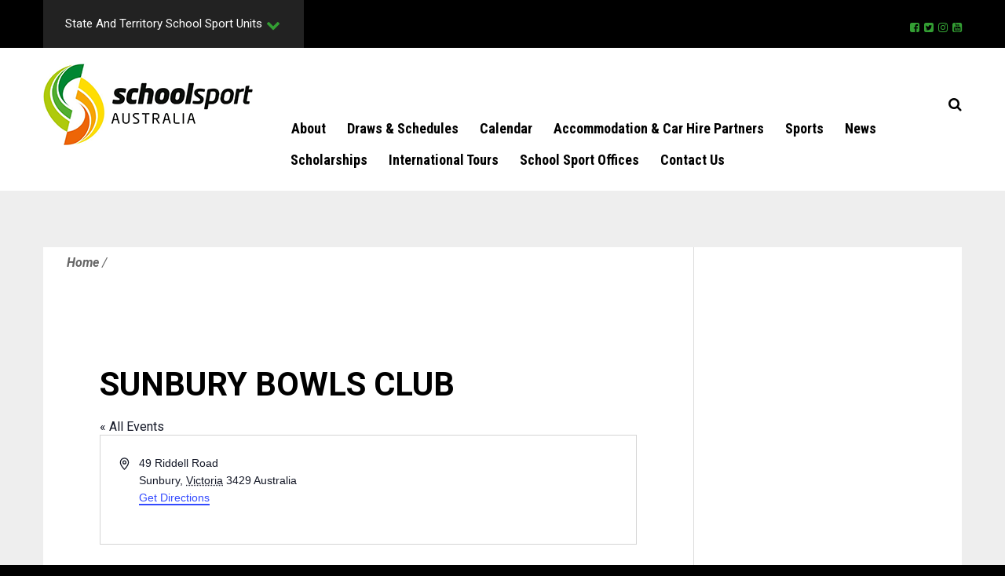

--- FILE ---
content_type: text/html; charset=UTF-8
request_url: https://www.schoolsportaustralia.edu.au/venue/sunbury-bowls-club/
body_size: 15924
content:
<!DOCTYPE html>
<html lang="en-US">
<head>
<meta charset="UTF-8">
<meta name="viewport" content="width=device-width, initial-scale=1.0, maximum-scale=1.0, user-scalable=0"/>
<link rel="profile" href="http://gmpg.org/xfn/11">
<link rel="pingback" href="https://www.schoolsportaustralia.edu.au/xmlrpc.php">
  
            <link rel="icon" href="https://www.schoolsportaustralia.edu.au/wp-content/themes/ssa/images/favicon.ico" type="image/x-icon">
            <link rel="shortcut icon" href="https://www.schoolsportaustralia.edu.au/wp-content/themes/ssa/images/favicon.ico" type="image/x-icon">

        <link rel='stylesheet' id='tec-variables-skeleton-css' href='https://www.schoolsportaustralia.edu.au/wp-content/plugins/the-events-calendar/common/build/css/variables-skeleton.css?ver=6.10.1' type='text/css' media='all' />
<link rel='stylesheet' id='tribe-common-skeleton-style-css' href='https://www.schoolsportaustralia.edu.au/wp-content/plugins/the-events-calendar/common/build/css/common-skeleton.css?ver=6.10.1' type='text/css' media='all' />
<link rel='stylesheet' id='tribe-events-views-v2-bootstrap-datepicker-styles-css' href='https://www.schoolsportaustralia.edu.au/wp-content/plugins/the-events-calendar/vendor/bootstrap-datepicker/css/bootstrap-datepicker.standalone.min.css?ver=6.15.14' type='text/css' media='all' />
<link rel='stylesheet' id='tribe-tooltipster-css-css' href='https://www.schoolsportaustralia.edu.au/wp-content/plugins/the-events-calendar/common/vendor/tooltipster/tooltipster.bundle.min.css?ver=6.10.1' type='text/css' media='all' />
<link rel='stylesheet' id='tribe-events-views-v2-skeleton-css' href='https://www.schoolsportaustralia.edu.au/wp-content/plugins/the-events-calendar/build/css/views-skeleton.css?ver=6.15.14' type='text/css' media='all' />
<link rel='stylesheet' id='tribe-events-views-v2-print-css' href='https://www.schoolsportaustralia.edu.au/wp-content/plugins/the-events-calendar/build/css/views-print.css?ver=6.15.14' type='text/css' media='print' />
<link rel='stylesheet' id='tec-variables-full-css' href='https://www.schoolsportaustralia.edu.au/wp-content/plugins/the-events-calendar/common/build/css/variables-full.css?ver=6.10.1' type='text/css' media='all' />
<link rel='stylesheet' id='tribe-common-full-style-css' href='https://www.schoolsportaustralia.edu.au/wp-content/plugins/the-events-calendar/common/build/css/common-full.css?ver=6.10.1' type='text/css' media='all' />
<link rel='stylesheet' id='tribe-events-views-v2-full-css' href='https://www.schoolsportaustralia.edu.au/wp-content/plugins/the-events-calendar/build/css/views-full.css?ver=6.15.14' type='text/css' media='all' />
<link rel='stylesheet' id='tribe-events-pro-views-v2-print-css' href='https://www.schoolsportaustralia.edu.au/wp-content/plugins/events-calendar-pro/build/css/views-print.css?ver=7.7.12' type='text/css' media='print' />
<meta name='robots' content='index, follow, max-image-preview:large, max-snippet:-1, max-video-preview:-1' />

	<!-- This site is optimized with the Yoast SEO plugin v26.8 - https://yoast.com/product/yoast-seo-wordpress/ -->
	<title>Sunbury Bowls Club - School Sport Australia</title>
	<link rel="canonical" href="https://www.schoolsportaustralia.edu.au/venue/sunbury-bowls-club/" />
	<meta property="og:locale" content="en_US" />
	<meta property="og:type" content="article" />
	<meta property="og:title" content="Sunbury Bowls Club - School Sport Australia" />
	<meta property="og:url" content="https://www.schoolsportaustralia.edu.au/venue/sunbury-bowls-club/" />
	<meta property="og:site_name" content="School Sport Australia" />
	<meta name="twitter:card" content="summary_large_image" />
	<script type="application/ld+json" class="yoast-schema-graph">{"@context":"https://schema.org","@graph":[{"@type":"WebPage","@id":"https://www.schoolsportaustralia.edu.au/venue/sunbury-bowls-club/","url":"https://www.schoolsportaustralia.edu.au/venue/sunbury-bowls-club/","name":"Sunbury Bowls Club - School Sport Australia","isPartOf":{"@id":"https://www.schoolsportaustralia.edu.au/#website"},"datePublished":"2021-02-02T08:09:37+00:00","breadcrumb":{"@id":"https://www.schoolsportaustralia.edu.au/venue/sunbury-bowls-club/#breadcrumb"},"inLanguage":"en-US","potentialAction":[{"@type":"ReadAction","target":["https://www.schoolsportaustralia.edu.au/venue/sunbury-bowls-club/"]}]},{"@type":"BreadcrumbList","@id":"https://www.schoolsportaustralia.edu.au/venue/sunbury-bowls-club/#breadcrumb","itemListElement":[{"@type":"ListItem","position":1,"name":"Home","item":"https://www.schoolsportaustralia.edu.au/"},{"@type":"ListItem","position":2,"name":"Sunbury Bowls Club"}]},{"@type":"WebSite","@id":"https://www.schoolsportaustralia.edu.au/#website","url":"https://www.schoolsportaustralia.edu.au/","name":"School Sport Australia","description":"Play in our Classroom","potentialAction":[{"@type":"SearchAction","target":{"@type":"EntryPoint","urlTemplate":"https://www.schoolsportaustralia.edu.au/?s={search_term_string}"},"query-input":{"@type":"PropertyValueSpecification","valueRequired":true,"valueName":"search_term_string"}}],"inLanguage":"en-US"}]}</script>
	<!-- / Yoast SEO plugin. -->


<link rel="alternate" type="application/rss+xml" title="School Sport Australia &raquo; Feed" href="https://www.schoolsportaustralia.edu.au/feed/" />
<link rel="alternate" type="text/calendar" title="School Sport Australia &raquo; iCal Feed" href="https://www.schoolsportaustralia.edu.au/events/?ical=1" />
<link rel="alternate" title="oEmbed (JSON)" type="application/json+oembed" href="https://www.schoolsportaustralia.edu.au/wp-json/oembed/1.0/embed?url=https%3A%2F%2Fwww.schoolsportaustralia.edu.au%2Fvenue%2Fsunbury-bowls-club%2F" />
<link rel="alternate" title="oEmbed (XML)" type="text/xml+oembed" href="https://www.schoolsportaustralia.edu.au/wp-json/oembed/1.0/embed?url=https%3A%2F%2Fwww.schoolsportaustralia.edu.au%2Fvenue%2Fsunbury-bowls-club%2F&#038;format=xml" />
<style id='wp-img-auto-sizes-contain-inline-css' type='text/css'>
img:is([sizes=auto i],[sizes^="auto," i]){contain-intrinsic-size:3000px 1500px}
/*# sourceURL=wp-img-auto-sizes-contain-inline-css */
</style>
<link rel='stylesheet' id='tribe-events-pro-mini-calendar-block-styles-css' href='https://www.schoolsportaustralia.edu.au/wp-content/plugins/events-calendar-pro/build/css/tribe-events-pro-mini-calendar-block.css?ver=7.7.12' type='text/css' media='all' />
<link rel='stylesheet' id='tribe-events-virtual-full-css' href='https://www.schoolsportaustralia.edu.au/wp-content/plugins/events-calendar-pro/build/css/events-virtual-full.css?ver=7.7.12' type='text/css' media='all' />
<link rel='stylesheet' id='tec-events-pro-single-css' href='https://www.schoolsportaustralia.edu.au/wp-content/plugins/events-calendar-pro/build/css/events-single.css?ver=7.7.12' type='text/css' media='all' />
<link rel='stylesheet' id='tribe-events-virtual-skeleton-css' href='https://www.schoolsportaustralia.edu.au/wp-content/plugins/events-calendar-pro/build/css/events-virtual-skeleton.css?ver=7.7.12' type='text/css' media='all' />
<link rel='stylesheet' id='wp-block-library-css' href='https://www.schoolsportaustralia.edu.au/wp-includes/css/dist/block-library/style.min.css?ver=6.9' type='text/css' media='all' />
<style id='global-styles-inline-css' type='text/css'>
:root{--wp--preset--aspect-ratio--square: 1;--wp--preset--aspect-ratio--4-3: 4/3;--wp--preset--aspect-ratio--3-4: 3/4;--wp--preset--aspect-ratio--3-2: 3/2;--wp--preset--aspect-ratio--2-3: 2/3;--wp--preset--aspect-ratio--16-9: 16/9;--wp--preset--aspect-ratio--9-16: 9/16;--wp--preset--color--black: #000000;--wp--preset--color--cyan-bluish-gray: #abb8c3;--wp--preset--color--white: #ffffff;--wp--preset--color--pale-pink: #f78da7;--wp--preset--color--vivid-red: #cf2e2e;--wp--preset--color--luminous-vivid-orange: #ff6900;--wp--preset--color--luminous-vivid-amber: #fcb900;--wp--preset--color--light-green-cyan: #7bdcb5;--wp--preset--color--vivid-green-cyan: #00d084;--wp--preset--color--pale-cyan-blue: #8ed1fc;--wp--preset--color--vivid-cyan-blue: #0693e3;--wp--preset--color--vivid-purple: #9b51e0;--wp--preset--gradient--vivid-cyan-blue-to-vivid-purple: linear-gradient(135deg,rgb(6,147,227) 0%,rgb(155,81,224) 100%);--wp--preset--gradient--light-green-cyan-to-vivid-green-cyan: linear-gradient(135deg,rgb(122,220,180) 0%,rgb(0,208,130) 100%);--wp--preset--gradient--luminous-vivid-amber-to-luminous-vivid-orange: linear-gradient(135deg,rgb(252,185,0) 0%,rgb(255,105,0) 100%);--wp--preset--gradient--luminous-vivid-orange-to-vivid-red: linear-gradient(135deg,rgb(255,105,0) 0%,rgb(207,46,46) 100%);--wp--preset--gradient--very-light-gray-to-cyan-bluish-gray: linear-gradient(135deg,rgb(238,238,238) 0%,rgb(169,184,195) 100%);--wp--preset--gradient--cool-to-warm-spectrum: linear-gradient(135deg,rgb(74,234,220) 0%,rgb(151,120,209) 20%,rgb(207,42,186) 40%,rgb(238,44,130) 60%,rgb(251,105,98) 80%,rgb(254,248,76) 100%);--wp--preset--gradient--blush-light-purple: linear-gradient(135deg,rgb(255,206,236) 0%,rgb(152,150,240) 100%);--wp--preset--gradient--blush-bordeaux: linear-gradient(135deg,rgb(254,205,165) 0%,rgb(254,45,45) 50%,rgb(107,0,62) 100%);--wp--preset--gradient--luminous-dusk: linear-gradient(135deg,rgb(255,203,112) 0%,rgb(199,81,192) 50%,rgb(65,88,208) 100%);--wp--preset--gradient--pale-ocean: linear-gradient(135deg,rgb(255,245,203) 0%,rgb(182,227,212) 50%,rgb(51,167,181) 100%);--wp--preset--gradient--electric-grass: linear-gradient(135deg,rgb(202,248,128) 0%,rgb(113,206,126) 100%);--wp--preset--gradient--midnight: linear-gradient(135deg,rgb(2,3,129) 0%,rgb(40,116,252) 100%);--wp--preset--font-size--small: 13px;--wp--preset--font-size--medium: 20px;--wp--preset--font-size--large: 36px;--wp--preset--font-size--x-large: 42px;--wp--preset--spacing--20: 0.44rem;--wp--preset--spacing--30: 0.67rem;--wp--preset--spacing--40: 1rem;--wp--preset--spacing--50: 1.5rem;--wp--preset--spacing--60: 2.25rem;--wp--preset--spacing--70: 3.38rem;--wp--preset--spacing--80: 5.06rem;--wp--preset--shadow--natural: 6px 6px 9px rgba(0, 0, 0, 0.2);--wp--preset--shadow--deep: 12px 12px 50px rgba(0, 0, 0, 0.4);--wp--preset--shadow--sharp: 6px 6px 0px rgba(0, 0, 0, 0.2);--wp--preset--shadow--outlined: 6px 6px 0px -3px rgb(255, 255, 255), 6px 6px rgb(0, 0, 0);--wp--preset--shadow--crisp: 6px 6px 0px rgb(0, 0, 0);}:where(.is-layout-flex){gap: 0.5em;}:where(.is-layout-grid){gap: 0.5em;}body .is-layout-flex{display: flex;}.is-layout-flex{flex-wrap: wrap;align-items: center;}.is-layout-flex > :is(*, div){margin: 0;}body .is-layout-grid{display: grid;}.is-layout-grid > :is(*, div){margin: 0;}:where(.wp-block-columns.is-layout-flex){gap: 2em;}:where(.wp-block-columns.is-layout-grid){gap: 2em;}:where(.wp-block-post-template.is-layout-flex){gap: 1.25em;}:where(.wp-block-post-template.is-layout-grid){gap: 1.25em;}.has-black-color{color: var(--wp--preset--color--black) !important;}.has-cyan-bluish-gray-color{color: var(--wp--preset--color--cyan-bluish-gray) !important;}.has-white-color{color: var(--wp--preset--color--white) !important;}.has-pale-pink-color{color: var(--wp--preset--color--pale-pink) !important;}.has-vivid-red-color{color: var(--wp--preset--color--vivid-red) !important;}.has-luminous-vivid-orange-color{color: var(--wp--preset--color--luminous-vivid-orange) !important;}.has-luminous-vivid-amber-color{color: var(--wp--preset--color--luminous-vivid-amber) !important;}.has-light-green-cyan-color{color: var(--wp--preset--color--light-green-cyan) !important;}.has-vivid-green-cyan-color{color: var(--wp--preset--color--vivid-green-cyan) !important;}.has-pale-cyan-blue-color{color: var(--wp--preset--color--pale-cyan-blue) !important;}.has-vivid-cyan-blue-color{color: var(--wp--preset--color--vivid-cyan-blue) !important;}.has-vivid-purple-color{color: var(--wp--preset--color--vivid-purple) !important;}.has-black-background-color{background-color: var(--wp--preset--color--black) !important;}.has-cyan-bluish-gray-background-color{background-color: var(--wp--preset--color--cyan-bluish-gray) !important;}.has-white-background-color{background-color: var(--wp--preset--color--white) !important;}.has-pale-pink-background-color{background-color: var(--wp--preset--color--pale-pink) !important;}.has-vivid-red-background-color{background-color: var(--wp--preset--color--vivid-red) !important;}.has-luminous-vivid-orange-background-color{background-color: var(--wp--preset--color--luminous-vivid-orange) !important;}.has-luminous-vivid-amber-background-color{background-color: var(--wp--preset--color--luminous-vivid-amber) !important;}.has-light-green-cyan-background-color{background-color: var(--wp--preset--color--light-green-cyan) !important;}.has-vivid-green-cyan-background-color{background-color: var(--wp--preset--color--vivid-green-cyan) !important;}.has-pale-cyan-blue-background-color{background-color: var(--wp--preset--color--pale-cyan-blue) !important;}.has-vivid-cyan-blue-background-color{background-color: var(--wp--preset--color--vivid-cyan-blue) !important;}.has-vivid-purple-background-color{background-color: var(--wp--preset--color--vivid-purple) !important;}.has-black-border-color{border-color: var(--wp--preset--color--black) !important;}.has-cyan-bluish-gray-border-color{border-color: var(--wp--preset--color--cyan-bluish-gray) !important;}.has-white-border-color{border-color: var(--wp--preset--color--white) !important;}.has-pale-pink-border-color{border-color: var(--wp--preset--color--pale-pink) !important;}.has-vivid-red-border-color{border-color: var(--wp--preset--color--vivid-red) !important;}.has-luminous-vivid-orange-border-color{border-color: var(--wp--preset--color--luminous-vivid-orange) !important;}.has-luminous-vivid-amber-border-color{border-color: var(--wp--preset--color--luminous-vivid-amber) !important;}.has-light-green-cyan-border-color{border-color: var(--wp--preset--color--light-green-cyan) !important;}.has-vivid-green-cyan-border-color{border-color: var(--wp--preset--color--vivid-green-cyan) !important;}.has-pale-cyan-blue-border-color{border-color: var(--wp--preset--color--pale-cyan-blue) !important;}.has-vivid-cyan-blue-border-color{border-color: var(--wp--preset--color--vivid-cyan-blue) !important;}.has-vivid-purple-border-color{border-color: var(--wp--preset--color--vivid-purple) !important;}.has-vivid-cyan-blue-to-vivid-purple-gradient-background{background: var(--wp--preset--gradient--vivid-cyan-blue-to-vivid-purple) !important;}.has-light-green-cyan-to-vivid-green-cyan-gradient-background{background: var(--wp--preset--gradient--light-green-cyan-to-vivid-green-cyan) !important;}.has-luminous-vivid-amber-to-luminous-vivid-orange-gradient-background{background: var(--wp--preset--gradient--luminous-vivid-amber-to-luminous-vivid-orange) !important;}.has-luminous-vivid-orange-to-vivid-red-gradient-background{background: var(--wp--preset--gradient--luminous-vivid-orange-to-vivid-red) !important;}.has-very-light-gray-to-cyan-bluish-gray-gradient-background{background: var(--wp--preset--gradient--very-light-gray-to-cyan-bluish-gray) !important;}.has-cool-to-warm-spectrum-gradient-background{background: var(--wp--preset--gradient--cool-to-warm-spectrum) !important;}.has-blush-light-purple-gradient-background{background: var(--wp--preset--gradient--blush-light-purple) !important;}.has-blush-bordeaux-gradient-background{background: var(--wp--preset--gradient--blush-bordeaux) !important;}.has-luminous-dusk-gradient-background{background: var(--wp--preset--gradient--luminous-dusk) !important;}.has-pale-ocean-gradient-background{background: var(--wp--preset--gradient--pale-ocean) !important;}.has-electric-grass-gradient-background{background: var(--wp--preset--gradient--electric-grass) !important;}.has-midnight-gradient-background{background: var(--wp--preset--gradient--midnight) !important;}.has-small-font-size{font-size: var(--wp--preset--font-size--small) !important;}.has-medium-font-size{font-size: var(--wp--preset--font-size--medium) !important;}.has-large-font-size{font-size: var(--wp--preset--font-size--large) !important;}.has-x-large-font-size{font-size: var(--wp--preset--font-size--x-large) !important;}
/*# sourceURL=global-styles-inline-css */
</style>

<style id='classic-theme-styles-inline-css' type='text/css'>
/*! This file is auto-generated */
.wp-block-button__link{color:#fff;background-color:#32373c;border-radius:9999px;box-shadow:none;text-decoration:none;padding:calc(.667em + 2px) calc(1.333em + 2px);font-size:1.125em}.wp-block-file__button{background:#32373c;color:#fff;text-decoration:none}
/*# sourceURL=/wp-includes/css/classic-themes.min.css */
</style>
<link rel='stylesheet' id='ect-calendar-css-css' href='https://www.schoolsportaustralia.edu.au/wp-content/plugins/event-calender-table/includes/css/style.css?ver=6.9' type='text/css' media='all' />
<link rel='stylesheet' id='normalize-css' href='https://www.schoolsportaustralia.edu.au/wp-content/themes/ssa/css/normalize.css?ver=6.9' type='text/css' media='all' />
<link rel='stylesheet' id='font-awesome-css' href='https://www.schoolsportaustralia.edu.au/wp-content/themes/ssa/css/font-awesome.min.css?ver=6.9' type='text/css' media='all' />
<link rel='stylesheet' id='bxslider-css' href='https://www.schoolsportaustralia.edu.au/wp-content/themes/ssa/css/jquery.bxslider.css?ver=6.9' type='text/css' media='all' />
<link rel='stylesheet' id='slick-css' href='https://www.schoolsportaustralia.edu.au/wp-content/themes/ssa/css/slick.css?ver=6.9' type='text/css' media='all' />
<link rel='stylesheet' id='magnific-popup-css' href='https://www.schoolsportaustralia.edu.au/wp-content/themes/ssa/css/magnific-popup.css?ver=6.9' type='text/css' media='all' />
<link rel='stylesheet' id='editor-style-css' href='https://www.schoolsportaustralia.edu.au/wp-content/themes/ssa/editor-style.css?ver=6.9' type='text/css' media='all' />
<link rel='stylesheet' id='style-css' href='https://www.schoolsportaustralia.edu.au/wp-content/themes/ssa/style.css?ver=6.9' type='text/css' media='all' />
<link rel='stylesheet' id='responsive-css' href='https://www.schoolsportaustralia.edu.au/wp-content/themes/ssa/responsive.css?ver=6.9' type='text/css' media='all' />
<link rel='stylesheet' id='tablepress-default-css' href='https://www.schoolsportaustralia.edu.au/wp-content/uploads/tablepress-combined.min.css?ver=44' type='text/css' media='all' />
<link rel='stylesheet' id='rtbs-css' href='https://www.schoolsportaustralia.edu.au/wp-content/plugins/responsive-tabs/inc/css/rtbs_style.min.css?ver=4.0.11' type='text/css' media='all' />
<script type="text/javascript" id="jquery-core-js-extra">
/* <![CDATA[ */
var ajax_custom = {"ajaxurl":"https://www.schoolsportaustralia.edu.au/wp-admin/admin-ajax.php"};
//# sourceURL=jquery-core-js-extra
/* ]]> */
</script>
<script type="text/javascript" src="https://www.schoolsportaustralia.edu.au/wp-includes/js/jquery/jquery.min.js?ver=3.7.1" id="jquery-core-js"></script>
<script type="text/javascript" src="https://www.schoolsportaustralia.edu.au/wp-includes/js/jquery/jquery-migrate.min.js?ver=3.4.1" id="jquery-migrate-js"></script>
<script type="text/javascript" src="https://www.schoolsportaustralia.edu.au/wp-content/plugins/the-events-calendar/common/build/js/tribe-common.js?ver=9c44e11f3503a33e9540" id="tribe-common-js"></script>
<script type="text/javascript" src="https://www.schoolsportaustralia.edu.au/wp-content/plugins/the-events-calendar/build/js/views/breakpoints.js?ver=4208de2df2852e0b91ec" id="tribe-events-views-v2-breakpoints-js"></script>
<script type="text/javascript" src="https://www.schoolsportaustralia.edu.au/wp-content/plugins/event-calender-table/includes/js/general.js?ver=1.0.0" id="ect-calendar-js-js"></script>
<script type="text/javascript" src="https://www.schoolsportaustralia.edu.au/wp-content/plugins/responsive-tabs/inc/js/rtbs.min.js?ver=4.0.11" id="rtbs-js"></script>
<link rel="https://api.w.org/" href="https://www.schoolsportaustralia.edu.au/wp-json/" /><link rel="alternate" title="JSON" type="application/json" href="https://www.schoolsportaustralia.edu.au/wp-json/wp/v2/tribe_venue/10414" /><link rel="EditURI" type="application/rsd+xml" title="RSD" href="https://www.schoolsportaustralia.edu.au/xmlrpc.php?rsd" />
<meta name="generator" content="WordPress 6.9" />
<link rel='shortlink' href='https://www.schoolsportaustralia.edu.au/?p=10414' />
<!-- Stream WordPress user activity plugin v4.1.1 -->
                    <!-- Tracking code generated with Global Site Tag Tracking plugin v1.0.2 -->
                    <script async src="https://www.googletagmanager.com/gtag/js?id=UA-78524555-1"></script>
                    <script>
                      window.dataLayer = window.dataLayer || [];
                      function gtag(){dataLayer.push(arguments);}
                      gtag('js', new Date());

                      gtag('config', 'UA-78524555-1');
                    </script>      
                    <!-- / Global Site Tag Tracking plugin --><meta name="google-site-verification" content="u2HEIfjowLiqTIdTJ0Radmw0-3aCvP8pleLAtO_nHmo" />
<meta name="msvalidate.01" content="191C8A1B1CEE29207D97C47183A0E2D0" />
<meta name="tec-api-version" content="v1"><meta name="tec-api-origin" content="https://www.schoolsportaustralia.edu.au"><link rel="alternate" href="https://www.schoolsportaustralia.edu.au/wp-json/tribe/events/v1/events/?venue=10414" />		<style type="text/css" id="wp-custom-css">
			.sidebar{
	display:none !important;
}		</style>
		
<link href="https://fonts.googleapis.com/css?family=Roboto+Condensed:400,400i,700,700i%7cRoboto:300,300i,400,400i,500,500i,700,700i" rel="stylesheet">
<script>
  (function(i,s,o,g,r,a,m){i['GoogleAnalyticsObject']=r;i[r]=i[r]||function(){
  (i[r].q=i[r].q||[]).push(arguments)},i[r].l=1*new Date();a=s.createElement(o),
  m=s.getElementsByTagName(o)[0];a.async=1;a.src=g;m.parentNode.insertBefore(a,m)
  })(window,document,'script','https://www.google-analytics.com/analytics.js','ga');
 
  ga('create', 'UA-72004733-1', 'auto');
  ga('send', 'pageview');
 
</script>
</head>
<body id="back-to-top" class="wp-singular tribe_venue-template-default single single-tribe_venue postid-10414 wp-theme-ssa tribe-no-js page-template-ssa">
<!-- Wrapper Start -->
<div class="wrapper">

<header id="header">
 
  <div class="tournament-box">
  <div class="top-bar" >
  <div class="container">
  
    <div class="dropdown">
                                    <button id="statetop" class="drop-btn" type="button" data-toggle="dropdown">
                                    State and Territory School Sport Units
                                        
                                        <span class="caret">
                                            <i class="fa fa-chevron-down" aria-hidden="true"></i>
                                        </span>
                                    </button>
                                    
                                        <ul id="logodrop" class="dropdown-menu">
                                                                                            <li>

                                                    <figure>
                                                       <a href="https://www.schoolsportact.org.au/"><img src="https://www.schoolsportaustralia.edu.au/wp-content/uploads/2017/07/School-Sport-ACT.png" alt=""  target="_blank"/></a>
                                                    </figure>

                                                </li>
                                                                                            <li>

                                                    <figure>
                                                       <a href="https://app.education.nsw.gov.au/sport/"><img src="https://www.schoolsportaustralia.edu.au/wp-content/uploads/2023/12/Untitled-design-1.jpg" alt=""  target="_blank"/></a>
                                                    </figure>

                                                </li>
                                                                                            <li>

                                                    <figure>
                                                       <a href="https://sporteducation.nt.edu.au/"><img src="https://www.schoolsportaustralia.edu.au/wp-content/uploads/2022/07/School-of-Sport-Education-NT-logo-e1657680703947.png" alt=""  target="_blank"/></a>
                                                    </figure>

                                                </li>
                                                                                            <li>

                                                    <figure>
                                                       <a href="https://queenslandschoolsport.education.qld.gov.au/"><img src="https://www.schoolsportaustralia.edu.au/wp-content/uploads/2024/02/QRSS-Logo-003.jpg" alt=""  target="_blank"/></a>
                                                    </figure>

                                                </li>
                                                                                            <li>

                                                    <figure>
                                                       <a href="http://www.education.sa.gov.au/sport"><img src="https://www.schoolsportaustralia.edu.au/wp-content/uploads/2018/02/School-Sport-SA-logo3.png" alt=""  target="_blank"/></a>
                                                    </figure>

                                                </li>
                                                                                            <li>

                                                    <figure>
                                                       <a href="https://www.education.tas.gov.au/"><img src="https://www.schoolsportaustralia.edu.au/wp-content/uploads/2017/07/School-Sport-Tasmania.png" alt=""  target="_blank"/></a>
                                                    </figure>

                                                </li>
                                                                                            <li>

                                                    <figure>
                                                       <a href="http://www.ssv.vic.edu.au/"><img src="https://www.schoolsportaustralia.edu.au/wp-content/uploads/2017/07/School-Sport-Victoria-1.png" alt=""  target="_blank"/></a>
                                                    </figure>

                                                </li>
                                                                                            <li>

                                                    <figure>
                                                       <a href="http://www.schoolsportwa.com.au/"><img src="https://www.schoolsportaustralia.edu.au/wp-content/uploads/2017/07/School-Sport-WA-1.png" alt=""  target="_blank"/></a>
                                                    </figure>

                                                </li>
                                                                                    </ul>
                                                                                </div>
                                            <div class="social-header">
                                                                                          <ul class="social-icons">
              <li><a href="https://www.facebook.com/SchoolSportAustralia" title="Facebook" target="_blank" class="fa fa-facebook-square"></a></li>              <li><a href="https://twitter.com/SchoolSportAust" title="Twitter" target="_blank" class="fa fa-twitter-square"></a></li>            <li><a href="https://www.instagram.com/schoolsportaust" title="Instagram" target="_blank" class="fa fa-instagram "></a></li>            <li><a href="https://www.youtube.com/channel/UCHcN2-hTXmFuE8JaFp042yw" title="Youtube" target="_blank" class="fa fa-youtube-square"></a></li>                         </ul>
                                            </div>
                                       
                                      
                                    </div>
                                </div>
     
</div>
	<div class="main-nav">
		<div class="main cf">
                           <a href="https://www.schoolsportaustralia.edu.au" title="School Sport Australia"  class="logo">
                      <img src="https://www.schoolsportaustralia.edu.au/wp-content/themes/ssa/images/logo.png" alt="School Sport Australia" />
                   </a>	
			<div class="right-nav cf">
         <a href="#" title="Search" class="fa fa-search search-icon"></a> 
				<div class="menu-header-container"><ul id="menu-header" class="menu enumenu_ul"><li id="menu-item-14" class="menu-item menu-item-type-custom menu-item-object-custom menu-item-has-children menu-item-14"><a href="http://www.schoolsportaustralia.edu.au/about-us/">About</a>
<ul class="sub-menu">
	<li id="menu-item-432" class="menu-item menu-item-type-post_type menu-item-object-page menu-item-has-children menu-item-432"><a href="https://www.schoolsportaustralia.edu.au/our-history/">History</a>
	<ul class="sub-menu">
		<li id="menu-item-2326" class="menu-item menu-item-type-post_type menu-item-object-page menu-item-2326"><a href="https://www.schoolsportaustralia.edu.au/all-australian-teams/">All Australian Teams</a></li>
		<li id="menu-item-3874" class="menu-item menu-item-type-post_type menu-item-object-page menu-item-3874"><a href="https://www.schoolsportaustralia.edu.au/associate-award-recipients/">Associate Award Recipients (discontinued)</a></li>
		<li id="menu-item-431" class="menu-item menu-item-type-post_type menu-item-object-page menu-item-431"><a href="https://www.schoolsportaustralia.edu.au/life-members-3/">Life Members</a></li>
		<li id="menu-item-3873" class="menu-item menu-item-type-post_type menu-item-object-page menu-item-3873"><a href="https://www.schoolsportaustralia.edu.au/national-honour-award-recipients/">National Honour Award Recipients</a></li>
		<li id="menu-item-8330" class="menu-item menu-item-type-post_type menu-item-object-page menu-item-8330"><a href="https://www.schoolsportaustralia.edu.au/life-members/">National Secretaries – National Sport Advisors</a></li>
		<li id="menu-item-7677" class="menu-item menu-item-type-post_type menu-item-object-page menu-item-7677"><a target="_blank" href="http://www.pacificschoolgames.edu.au#new_tab">Pacific School Games</a></li>
		<li id="menu-item-8286" class="menu-item menu-item-type-post_type menu-item-object-page menu-item-8286"><a href="https://www.schoolsportaustralia.edu.au/past-sports/">Past Sports</a></li>
		<li id="menu-item-436" class="menu-item menu-item-type-post_type menu-item-object-page menu-item-436"><a href="https://www.schoolsportaustralia.edu.au/service-awards/">Service Awards</a></li>
	</ul>
</li>
	<li id="menu-item-6061" class="menu-item menu-item-type-post_type menu-item-object-page menu-item-has-children menu-item-6061"><a href="https://www.schoolsportaustralia.edu.au/governance/">Governance</a>
	<ul class="sub-menu">
		<li id="menu-item-629" class="menu-item menu-item-type-custom menu-item-object-custom menu-item-629"><a href="http://www.schoolsportaustralia.edu.au/constitution/">Constitution</a></li>
		<li id="menu-item-5988" class="menu-item menu-item-type-post_type menu-item-object-page menu-item-5988"><a href="https://www.schoolsportaustralia.edu.au/governance-model/">Governance Model</a></li>
		<li id="menu-item-1469" class="menu-item menu-item-type-post_type menu-item-object-page menu-item-1469"><a href="https://www.schoolsportaustralia.edu.au/ssa-board/">SSA Board</a></li>
	</ul>
</li>
	<li id="menu-item-9986" class="menu-item menu-item-type-post_type menu-item-object-page menu-item-9986"><a href="https://www.schoolsportaustralia.edu.au/position_statements/">Position Statements</a></li>
	<li id="menu-item-3683" class="menu-item menu-item-type-post_type menu-item-object-page menu-item-has-children menu-item-3683"><a href="https://www.schoolsportaustralia.edu.au/policies/">Policies</a>
	<ul class="sub-menu">
		<li id="menu-item-3684" class="menu-item menu-item-type-post_type menu-item-object-page menu-item-3684"><a href="https://www.schoolsportaustralia.edu.au/national-programs-policies/">National Programs Policies</a></li>
		<li id="menu-item-3685" class="menu-item menu-item-type-post_type menu-item-object-page menu-item-3685"><a href="https://www.schoolsportaustralia.edu.au/international-tour-policies/">International Tours Policies – SSA do not currently conduct International Tours</a></li>
		<li id="menu-item-3686" class="menu-item menu-item-type-post_type menu-item-object-page menu-item-3686"><a href="https://www.schoolsportaustralia.edu.au/governance-policies/">Governance Policies</a></li>
	</ul>
</li>
	<li id="menu-item-9543" class="menu-item menu-item-type-post_type menu-item-object-page menu-item-9543"><a href="https://www.schoolsportaustralia.edu.au/grants/">Grants</a></li>
	<li id="menu-item-12328" class="menu-item menu-item-type-post_type menu-item-object-page menu-item-12328"><a href="https://www.schoolsportaustralia.edu.au/ssa-current-strategic-plan/">SSA Current Strategic Plan</a></li>
</ul>
</li>
<li id="menu-item-13385" class="menu-item menu-item-type-post_type menu-item-object-page menu-item-13385"><a href="https://www.schoolsportaustralia.edu.au/draws-schedules/">Draws &amp; Schedules</a></li>
<li id="menu-item-11254" class="menu-item menu-item-type-custom menu-item-object-custom menu-item-11254"><a href="http://www.schoolsportaustralia.edu.au/calendar-of-events/">Calendar</a></li>
<li id="menu-item-13194" class="menu-item menu-item-type-post_type menu-item-object-page menu-item-13194"><a href="https://www.schoolsportaustralia.edu.au/accommodation-partners/">Accommodation &amp; Car Hire Partners</a></li>
<li id="menu-item-16" class="menu-item menu-item-type-custom menu-item-object-custom menu-item-has-children menu-item-16"><a href="http://www.schoolsportaustralia.edu.au/sports/" title="Sport Info &amp; Guidelines">Sports</a>
<ul class="sub-menu">
	<li id="menu-item-2073" class="menu-item menu-item-type-post_type menu-item-object-page menu-item-2073"><a href="https://www.schoolsportaustralia.edu.au/australian-football/">Australian Football</a></li>
	<li id="menu-item-762" class="menu-item menu-item-type-post_type menu-item-object-page menu-item-762"><a href="https://www.schoolsportaustralia.edu.au/baseball/">Baseball</a></li>
	<li id="menu-item-759" class="menu-item menu-item-type-post_type menu-item-object-page menu-item-759"><a href="https://www.schoolsportaustralia.edu.au/basketball/">Basketball</a></li>
	<li id="menu-item-10365" class="menu-item menu-item-type-post_type menu-item-object-page menu-item-10365"><a href="https://www.schoolsportaustralia.edu.au/bowls/">Bowls</a></li>
	<li id="menu-item-756" class="menu-item menu-item-type-post_type menu-item-object-page menu-item-756"><a href="https://www.schoolsportaustralia.edu.au/cricket/">Cricket</a></li>
	<li id="menu-item-805" class="menu-item menu-item-type-post_type menu-item-object-page menu-item-805"><a href="https://www.schoolsportaustralia.edu.au/cross-country/">Cross Country</a></li>
	<li id="menu-item-808" class="menu-item menu-item-type-post_type menu-item-object-page menu-item-808"><a href="https://www.schoolsportaustralia.edu.au/diving/">Diving</a></li>
	<li id="menu-item-811" class="menu-item menu-item-type-post_type menu-item-object-page menu-item-811"><a href="https://www.schoolsportaustralia.edu.au/football-soccer/">Football (Soccer)</a></li>
	<li id="menu-item-814" class="menu-item menu-item-type-post_type menu-item-object-page menu-item-814"><a href="https://www.schoolsportaustralia.edu.au/golf-4/">Golf</a></li>
	<li id="menu-item-817" class="menu-item menu-item-type-post_type menu-item-object-page menu-item-817"><a href="https://www.schoolsportaustralia.edu.au/hockey/">Hockey</a></li>
	<li id="menu-item-819" class="menu-item menu-item-type-post_type menu-item-object-page menu-item-819"><a href="https://www.schoolsportaustralia.edu.au/netball/">Netball</a></li>
	<li id="menu-item-860" class="menu-item menu-item-type-post_type menu-item-object-page menu-item-860"><a href="https://www.schoolsportaustralia.edu.au/rugby-league/">Rugby League</a></li>
	<li id="menu-item-863" class="menu-item menu-item-type-post_type menu-item-object-page menu-item-863"><a href="https://www.schoolsportaustralia.edu.au/softball/">Softball</a></li>
	<li id="menu-item-868" class="menu-item menu-item-type-post_type menu-item-object-page menu-item-868"><a href="https://www.schoolsportaustralia.edu.au/swimming/">Swimming</a></li>
	<li id="menu-item-909" class="menu-item menu-item-type-post_type menu-item-object-page menu-item-909"><a href="https://www.schoolsportaustralia.edu.au/tennis/">Tennis</a></li>
	<li id="menu-item-912" class="menu-item menu-item-type-post_type menu-item-object-page menu-item-912"><a href="https://www.schoolsportaustralia.edu.au/touch-football/">Touch Football</a></li>
	<li id="menu-item-915" class="menu-item menu-item-type-post_type menu-item-object-page menu-item-915"><a href="https://www.schoolsportaustralia.edu.au/track-and-field/">Track and Field</a></li>
	<li id="menu-item-918" class="menu-item menu-item-type-post_type menu-item-object-page menu-item-918"><a href="https://www.schoolsportaustralia.edu.au/triathlon/">Triathlon / Aquathlon</a></li>
	<li id="menu-item-921" class="menu-item menu-item-type-post_type menu-item-object-page menu-item-921"><a href="https://www.schoolsportaustralia.edu.au/volleyball/">Volleyball</a></li>
</ul>
</li>
<li id="menu-item-256" class="menu-item menu-item-type-post_type menu-item-object-page current_page_parent menu-item-256"><a href="https://www.schoolsportaustralia.edu.au/news/">News</a></li>
<li id="menu-item-11369" class="menu-item menu-item-type-post_type menu-item-object-page menu-item-11369"><a href="https://www.schoolsportaustralia.edu.au/scholarships/">Scholarships</a></li>
<li id="menu-item-2079" class="menu-item menu-item-type-post_type menu-item-object-page menu-item-has-children menu-item-2079"><a href="https://www.schoolsportaustralia.edu.au/international-tours-calendar/">International Tours</a>
<ul class="sub-menu">
	<li id="menu-item-4789" class="menu-item menu-item-type-post_type menu-item-object-page menu-item-4789"><a href="https://www.schoolsportaustralia.edu.au/all-australian-touring-teams/">All Australian Touring Teams</a></li>
	<li id="menu-item-11268" class="menu-item menu-item-type-post_type menu-item-object-page menu-item-11268"><a href="https://www.schoolsportaustralia.edu.au/previous-international-tours-calendars/">Previous International Tours Calendars</a></li>
	<li id="menu-item-7165" class="menu-item menu-item-type-custom menu-item-object-custom menu-item-7165"><a href="http://www.schoolsportaustralia.edu.au/wp-content/uploads/2020/10/International-Tour-Procedural-Manual.pdf">International Tour Procedural Manual</a></li>
	<li id="menu-item-10320" class="menu-item menu-item-type-custom menu-item-object-custom menu-item-10320"><a href="http://www.schoolsportaustralia.edu.au/wp-content/uploads/2020/10/International-Tour-Procedural-Manual-ISF-Addendum.pdf">International Tour Procedural Manual &#8211; ISF Addendum</a></li>
	<li id="menu-item-7166" class="menu-item menu-item-type-custom menu-item-object-custom menu-item-7166"><a href="http://www.schoolsportaustralia.edu.au/wp-content/uploads/2019/05/Att-E-Role-of-Tour-Officals.pdf">International Tour Officials Roles and Responsibilities</a></li>
</ul>
</li>
<li id="menu-item-1418" class="menu-item menu-item-type-post_type menu-item-object-page menu-item-has-children menu-item-1418"><a href="https://www.schoolsportaustralia.edu.au/stateterritory-school-sport-offices/">School Sport Offices</a>
<ul class="sub-menu">
	<li id="menu-item-1440" class="menu-item menu-item-type-post_type menu-item-object-page menu-item-1440"><a href="https://www.schoolsportaustralia.edu.au/stateterritory-school-sport-offices/school-sport-act/">Australian Capital Territory</a></li>
	<li id="menu-item-1441" class="menu-item menu-item-type-post_type menu-item-object-page menu-item-1441"><a href="https://www.schoolsportaustralia.edu.au/stateterritory-school-sport-offices/nsw-primary-schools-sports-association/">New South Wales &#8211; Primary</a></li>
	<li id="menu-item-1442" class="menu-item menu-item-type-post_type menu-item-object-page menu-item-1442"><a href="https://www.schoolsportaustralia.edu.au/stateterritory-school-sport-offices/nsw-combined-high-schools-sports-association/">New South Wales &#8211; Secondary</a></li>
	<li id="menu-item-1443" class="menu-item menu-item-type-post_type menu-item-object-page menu-item-1443"><a href="https://www.schoolsportaustralia.edu.au/stateterritory-school-sport-offices/school-sport-nt/">Northern Territory</a></li>
	<li id="menu-item-1444" class="menu-item menu-item-type-post_type menu-item-object-page menu-item-1444"><a href="https://www.schoolsportaustralia.edu.au/stateterritory-school-sport-offices/queensland-school-sport-unit/">Queensland</a></li>
	<li id="menu-item-1634" class="menu-item menu-item-type-post_type menu-item-object-page menu-item-1634"><a href="https://www.schoolsportaustralia.edu.au/stateterritory-school-sport-offices/school-sport-sa/">South Australia</a></li>
	<li id="menu-item-1446" class="menu-item menu-item-type-post_type menu-item-object-page menu-item-1446"><a href="https://www.schoolsportaustralia.edu.au/stateterritory-school-sport-offices/school-sport-tasmania/">Tasmania</a></li>
	<li id="menu-item-1447" class="menu-item menu-item-type-post_type menu-item-object-page menu-item-1447"><a href="https://www.schoolsportaustralia.edu.au/stateterritory-school-sport-offices/school-sport-victoria/">Victoria</a></li>
	<li id="menu-item-1448" class="menu-item menu-item-type-post_type menu-item-object-page menu-item-1448"><a href="https://www.schoolsportaustralia.edu.au/stateterritory-school-sport-offices/school-sport-western-australia/">Western Australia</a></li>
</ul>
</li>
<li id="menu-item-1365" class="menu-item menu-item-type-post_type menu-item-object-page menu-item-has-children menu-item-1365"><a href="https://www.schoolsportaustralia.edu.au/contact-us/">Contact Us</a>
<ul class="sub-menu">
	<li id="menu-item-2289" class="menu-item menu-item-type-post_type menu-item-object-page menu-item-2289"><a href="https://www.schoolsportaustralia.edu.au/contact-us/">School Sport Australia</a></li>
	<li id="menu-item-2151" class="menu-item menu-item-type-post_type menu-item-object-page menu-item-2151"><a href="https://www.schoolsportaustralia.edu.au/national-secretaries/">National Sport Advisors</a></li>
</ul>
</li>
</ul></div>				 <div class="menu-logo search-bar">
                                            <form role="search" method="get" id="searchform" class="searchform" action="https://www.schoolsportaustralia.edu.au/">
                                                <div>
                                                    <input type="text" value="" name="s" id="s" placeholder="Search..." />
                                                    <input type="submit" id="searchsubmit" value="search" />
                                                </div>
                                            </form>
                                        
                                    </div>
			</div>
		</div>     
    
	</div>
	 </header>


        
<section class="mid-container" style="background-image: url();">
	<figure class="mascot-icon">
		<img src="" alt="" />
	</figure>
	<div class="main cf">
	      <div class="add">
	        <img src="" alt="">
	    </div>
        		<div class="mid-section cf">
		<div class="wideColumn">
		    <h1></h1>
		      <div class="breadcrumb" typeof="BreadcrumbList" vocab="http://schema.org/">
				<span property="itemListElement" typeof="ListItem"><a property="item" typeof="WebPage" title="Go to School Sport Australia." href="https://www.schoolsportaustralia.edu.au" class="home"><span property="name">Home</span></a><meta property="position" content="1"></span>&nbsp;/&nbsp;<span property="itemListElement" typeof="ListItem"><span property="name"></span><meta property="position" content="2"></span>		    </div>
            <div
	 class="tribe-common tribe-events tribe-events-view tribe-events-view--venue tribe-events-view--list tribe-events-pro" 	data-js="tribe-events-view"
	data-view-rest-url="https://www.schoolsportaustralia.edu.au/wp-json/tribe/views/v2/html"
	data-view-rest-method="GET"
	data-view-manage-url="1"
				data-view-breakpoint-pointer="ea07137e-5e37-40bd-a57f-977515d1d0d1"
	 role="main">
	<section class="tribe-common-l-container tribe-events-l-container">
		<div
	class="tribe-events-view-loader tribe-common-a11y-hidden"
	role="alert"
	aria-live="polite"
>
	<span class="tribe-events-view-loader__text tribe-common-a11y-visual-hide">
		0 events found.	</span>
	<div class="tribe-events-view-loader__dots tribe-common-c-loader">
		<svg
	 class="tribe-common-c-svgicon tribe-common-c-svgicon--dot tribe-common-c-loader__dot tribe-common-c-loader__dot--first" 	aria-hidden="true"
	viewBox="0 0 15 15"
	xmlns="http://www.w3.org/2000/svg"
>
	<circle cx="7.5" cy="7.5" r="7.5"/>
</svg>
		<svg
	 class="tribe-common-c-svgicon tribe-common-c-svgicon--dot tribe-common-c-loader__dot tribe-common-c-loader__dot--second" 	aria-hidden="true"
	viewBox="0 0 15 15"
	xmlns="http://www.w3.org/2000/svg"
>
	<circle cx="7.5" cy="7.5" r="7.5"/>
</svg>
		<svg
	 class="tribe-common-c-svgicon tribe-common-c-svgicon--dot tribe-common-c-loader__dot tribe-common-c-loader__dot--third" 	aria-hidden="true"
	viewBox="0 0 15 15"
	xmlns="http://www.w3.org/2000/svg"
>
	<circle cx="7.5" cy="7.5" r="7.5"/>
</svg>
	</div>
</div>

		
		<script data-js="tribe-events-view-data" type="application/json">
	{"slug":"venue","prev_url":"","next_url":"","view_class":"Tribe\\Events\\Pro\\Views\\V2\\Views\\Venue_View","view_slug":"venue","view_label":"Venue","lookup_folders":{"events-virtual":{"id":"events-virtual","namespace":"events-virtual","priority":10,"path":"\/plugins\/events-calendar-pro\/src\/views"},"plugin":{"id":"plugin","priority":20,"path":"\/plugins\/the-events-calendar\/src\/views\/v2"},"events-pro":{"id":"events-pro","namespace":"events-pro","priority":25,"path":"\/plugins\/events-calendar-pro\/src\/views\/v2"},"common":{"id":"common","priority":100,"path":"\/plugins\/the-events-calendar\/common\/src\/views\/v2"}},"title":"Sunbury Bowls Club - School Sport Australia","events":[],"url":"https:\/\/www.schoolsportaustralia.edu.au\/venue\/sunbury-bowls-club\/","url_event_date":false,"bar":{"keyword":"","date":""},"today":"2026-01-27 00:00:00","now":"2026-01-27 00:57:48","home_url":"https:\/\/www.schoolsportaustralia.edu.au","rest_url":"https:\/\/www.schoolsportaustralia.edu.au\/wp-json\/tribe\/views\/v2\/html","rest_method":"GET","rest_nonce":"","should_manage_url":true,"today_url":"https:\/\/www.schoolsportaustralia.edu.au\/venue\/sunbury-bowls-club\/","today_title":"Click to select today's date","today_label":"Today","prev_label":"","next_label":"","date_formats":{"compact":"Y-m-d","month_and_year_compact":"Y-m","month_and_year":"F Y","time_range_separator":" - ","date_time_separator":" @ "},"messages":{"notice":["There are no upcoming events."]},"start_of_week":"1","header_title":"Sunbury Bowls Club","header_title_element":"h1","content_title":"Events at this venue","breadcrumbs":[],"backlink":{"url":"https:\/\/www.schoolsportaustralia.edu.au\/events\/","label":"All Events"},"before_events":"","after_events":"\n<!--\nThis calendar is powered by The Events Calendar.\nhttp:\/\/evnt.is\/18wn\n-->\n","display_events_bar":false,"disable_event_search":false,"live_refresh":true,"ical":{"display_link":true,"link":{"url":"https:\/\/www.schoolsportaustralia.edu.au\/venue\/sunbury-bowls-club\/?ical=1","text":"Export Events","title":"Use this to share calendar data with Google Calendar, Apple iCal and other compatible apps"}},"container_classes":["tribe-common","tribe-events","tribe-events-view","tribe-events-view--venue","tribe-events-view--list","tribe-events-pro"],"container_data":[],"is_past":false,"breakpoints":{"xsmall":500,"medium":768,"full":960},"breakpoint_pointer":"ea07137e-5e37-40bd-a57f-977515d1d0d1","is_initial_load":true,"public_views":{"list":{"view_class":"Tribe\\Events\\Views\\V2\\Views\\List_View","view_url":"https:\/\/www.schoolsportaustralia.edu.au\/?eventDisplay=list&tribe_venue=sunbury-bowls-club&post_type=tribe_events","view_label":"List","aria_label":"Display Events in List View"},"month":{"view_class":"Tribe\\Events\\Views\\V2\\Views\\Month_View","view_url":"https:\/\/www.schoolsportaustralia.edu.au\/?eventDisplay=month&tribe_venue=sunbury-bowls-club&post_type=tribe_events","view_label":"Month","aria_label":"Display Events in Month View"},"day":{"view_class":"Tribe\\Events\\Views\\V2\\Views\\Day_View","view_url":"https:\/\/www.schoolsportaustralia.edu.au\/?eventDisplay=day&tribe_venue=sunbury-bowls-club&post_type=tribe_events","view_label":"Day","aria_label":"Display Events in Day View"},"photo":{"view_class":"Tribe\\Events\\Pro\\Views\\V2\\Views\\Photo_View","view_url":"https:\/\/www.schoolsportaustralia.edu.au\/?eventDisplay=photo&tribe_venue=sunbury-bowls-club&post_type=tribe_events","view_label":"Photo","aria_label":"Display Events in Photo View"},"week":{"view_class":"Tribe\\Events\\Pro\\Views\\V2\\Views\\Week_View","view_url":"https:\/\/www.schoolsportaustralia.edu.au\/?eventDisplay=week&tribe_venue=sunbury-bowls-club&post_type=tribe_events","view_label":"Week","aria_label":"Display Events in Week View"},"map":{"view_class":"Tribe\\Events\\Pro\\Views\\V2\\Views\\Map_View","view_url":"https:\/\/www.schoolsportaustralia.edu.au\/?eventDisplay=map&tribe_venue=sunbury-bowls-club&post_type=tribe_events","view_label":"Map","aria_label":"Display Events in Map View"}},"show_latest_past":true,"past":false,"show_now":true,"now_label":"Upcoming","now_label_mobile":"Upcoming","show_end":false,"selected_start_datetime":"2026-01-27","selected_start_date_mobile":"2026-01-27","selected_start_date_label":"January 27","selected_end_datetime":"2026-01-27","selected_end_date_mobile":"2026-01-27","selected_end_date_label":"Now","datepicker_date":"2026-01-27","map_provider":{"ID":"google_maps","api_key":"AIzaSyCe0v4YwarNqE6zg5g0Pyejf9y_WZBoIpw","is_premium":true,"javascript_url":"https:\/\/maps.googleapis.com\/maps\/api\/js","iframe_url":"https:\/\/www.google.com\/maps\/embed\/v1\/place","map_pin_url":"https:\/\/www.schoolsportaustralia.edu.au\/wp-content\/plugins\/events-calendar-pro\/src\/resources\/images\/map-pin.svg","zoom":10,"callback":"Function.prototype"},"enable_maps":false,"show_map":false,"subscribe_links":{"gcal":{"label":"Google Calendar","single_label":"Add to Google Calendar","visible":true,"block_slug":"hasGoogleCalendar"},"ical":{"label":"iCalendar","single_label":"Add to iCalendar","visible":true,"block_slug":"hasiCal"},"outlook-365":{"label":"Outlook 365","single_label":"Outlook 365","visible":true,"block_slug":"hasOutlook365"},"outlook-live":{"label":"Outlook Live","single_label":"Outlook Live","visible":true,"block_slug":"hasOutlookLive"},"ics":{"label":"Export .ics file","single_label":"Export .ics file","visible":true,"block_slug":null},"outlook-ics":{"label":"Export Outlook .ics file","single_label":"Export Outlook .ics file","visible":true,"block_slug":null}},"display_recurring_toggle":false,"_context":{"slug":"venue"},"text":"Loading...","classes":["tribe-common-c-loader__dot","tribe-common-c-loader__dot--third"]}</script>

		
		
<header  class="tribe-events-header tribe-events-header--has-event-search" >
	<div  class="tribe-events-header__messages tribe-events-c-messages tribe-common-b2 tribe-common-c-loader__dot tribe-common-c-loader__dot--third"  >
			<div class="tribe-events-c-messages__message tribe-events-c-messages__message--notice" tabindex="0" role="alert" aria-live="assertive">
			<svg
	 class="tribe-common-c-svgicon tribe-common-c-svgicon--messages-not-found tribe-events-c-messages__message-icon-svg" 	aria-hidden="true"
	viewBox="0 0 21 23"
	xmlns="http://www.w3.org/2000/svg"
>
	<g fill-rule="evenodd">
		<path d="M.5 2.5h20v20H.5z"/>
		<path stroke-linecap="round" d="M7.583 11.583l5.834 5.834m0-5.834l-5.834 5.834" class="tribe-common-c-svgicon__svg-stroke"/>
		<path stroke-linecap="round" d="M4.5.5v4m12-4v4"/>
		<path stroke-linecap="square" d="M.5 7.5h20"/>
	</g>
</svg>
<span class="tribe-common-a11y-visual-hide">
	Notice</span>
							<div
					 data-key="0" >
					There are no upcoming events.				</div>
					</div>
	</div>

	<div  class="tribe-events-header__messages tribe-events-c-messages tribe-common-b2 tribe-events-header__messages--mobile"  >
			<div class="tribe-events-c-messages__message tribe-events-c-messages__message--notice" tabindex="0" role="alert" aria-live="assertive">
			<svg
	 class="tribe-common-c-svgicon tribe-common-c-svgicon--messages-not-found tribe-events-c-messages__message-icon-svg" 	aria-hidden="true"
	viewBox="0 0 21 23"
	xmlns="http://www.w3.org/2000/svg"
>
	<g fill-rule="evenodd">
		<path d="M.5 2.5h20v20H.5z"/>
		<path stroke-linecap="round" d="M7.583 11.583l5.834 5.834m0-5.834l-5.834 5.834" class="tribe-common-c-svgicon__svg-stroke"/>
		<path stroke-linecap="round" d="M4.5.5v4m12-4v4"/>
		<path stroke-linecap="square" d="M.5 7.5h20"/>
	</g>
</svg>
<span class="tribe-common-a11y-visual-hide">
	Notice</span>
							<div
					 data-key="0" >
					There are no upcoming events.				</div>
					</div>
	</div>

	
<div class="tribe-events-header__title">
	<h1 class="tribe-events-header__title-text">
		Sunbury Bowls Club	</h1>
</div>

	<nav class="tribe-events-back" aria-label="Back link">
	<a href="https://www.schoolsportaustralia.edu.au/events/" class="tribe-events-c-back-link tribe-common-anchor">
		&laquo; All Events	</a>
</nav>

	
	<div  class="tribe-events-pro-venue__meta tribe-events-pro-venue__meta--has-details" >
	<div class="tec-events-c-view-box-border">

		<div
			 class="tribe-events-pro-venue__meta-row tribe-common-g-row" 		>

			<div
				 class="tribe-events-pro-venue__meta-data tribe-common-g-col" 			>

			<div class="tribe-events-pro-venue__meta-details">

	<div class="tribe-events-pro-venue__meta-address tribe-common-b1 tribe-common-b2--min-medium">
	<svg
	 class="tribe-common-c-svgicon tribe-common-c-svgicon--map-pin tribe-events-pro-venue__meta-address-icon-svg" 	aria-hidden="true"
	viewBox="0 0 14 18"
	xmlns="http://www.w3.org/2000/svg"
>
	<path clip-rule="evenodd" d="M12.932 6.992C12.932 11.034 6.966 17 6.966 17S1 11.034 1 6.992C1 3.2 4.083 1 6.966 1s5.966 2.2 5.966 5.992z" stroke-width="1.5" stroke-linecap="round" stroke-linejoin="round" class="tribe-common-c-svgicon__svg-stroke"/><path clip-rule="evenodd" d="M6.966 9.136a2.17 2.17 0 100-4.34 2.17 2.17 0 000 4.34z" stroke-width="1.5" stroke-linecap="round" stroke-linejoin="round" class="tribe-common-c-svgicon__svg-stroke"/>
</svg>
	<span class="tribe-common-a11y-visual-hide">
		Address	</span>
	<div class="tribe-events-pro-venue__meta-address-details">
		<span class="tribe-address">

<span class="tribe-street-address">49 Riddell Road</span>
	
		<br>
		<span class="tribe-locality">Sunbury</span><span class="tribe-delimiter">,</span>

	<abbr class="tribe-region tribe-events-abbr" title="Victoria">Victoria</abbr>

	<span class="tribe-postal-code">3429</span>

	<span class="tribe-country-name">Australia</span>

</span>
		<a
			href="https://www.google.com/maps/search/?api=1&#038;query=-37.5720805%2C144.7230055"
			class="tribe-events-pro-venue__meta-address-directions-link tribe-common-anchor-alt"
			target="_blank"
		>Get Directions</a>
	</div>
</div>

	
	
</div>

			</div>

			
		</div>

	</div>
</div>
<div class="tribe-events-header__content-title">
	<h1 class="tribe-events-header__content-title-text tribe-common-h7 tribe-common-h3--min-medium tribe-common-h--alt">Events at this venue</h1></div>

	<div class="tribe-events-c-top-bar tribe-events-header__top-bar">

	<nav class="tribe-events-c-top-bar__nav tribe-common-a11y-hidden" aria-label="Top events list pagination">
	<ul class="tribe-events-c-top-bar__nav-list">
		<li class="tribe-events-c-top-bar__nav-list-item">
	<button
		class="tribe-common-c-btn-icon tribe-common-c-btn-icon--caret-left tribe-events-c-top-bar__nav-link tribe-events-c-top-bar__nav-link--prev"
		aria-label="Previous Events"
		title="Previous Events"
		disabled
	>
		<svg
	 class="tribe-common-c-svgicon tribe-common-c-svgicon--caret-left tribe-common-c-btn-icon__icon-svg tribe-events-c-top-bar__nav-link-icon-svg" 	aria-hidden="true"
	viewBox="0 0 10 16"
	xmlns="http://www.w3.org/2000/svg"
>
	<path d="M9.7 14.4l-1.5 1.5L.3 8 8.2.1l1.5 1.5L3.3 8l6.4 6.4z"/>
</svg>
	</button>
</li>

		<li class="tribe-events-c-top-bar__nav-list-item">
	<button
		class="tribe-common-c-btn-icon tribe-common-c-btn-icon--caret-right tribe-events-c-top-bar__nav-link tribe-events-c-top-bar__nav-link--next"
		aria-label="Next Events"
		title="Next Events"
		disabled
	>
		<svg
	 class="tribe-common-c-svgicon tribe-common-c-svgicon--caret-right tribe-common-c-btn-icon__icon-svg tribe-events-c-top-bar__nav-link-icon-svg" 	aria-hidden="true"
	viewBox="0 0 10 16"
	xmlns="http://www.w3.org/2000/svg"
>
	<path d="M.3 1.6L1.8.1 9.7 8l-7.9 7.9-1.5-1.5L6.7 8 .3 1.6z"/>
</svg>
	</button>
</li>
	</ul>
</nav>

	<a
	href="https://www.schoolsportaustralia.edu.au/venue/sunbury-bowls-club/"
	class="tribe-common-c-btn-border-small tribe-events-c-top-bar__today-button tribe-common-a11y-hidden"
	data-js="tribe-events-view-link"
	aria-description="Click to select today&#039;s date"
>
	Today</a>

	<div class="tribe-events-c-top-bar__datepicker">
	<button
		class="tribe-common-c-btn__clear tribe-common-h3 tribe-common-h--alt tribe-events-c-top-bar__datepicker-button"
		data-js="tribe-events-top-bar-datepicker-button"
		type="button"
		aria-description="Click to toggle datepicker"
	>
		<time
			datetime="2026-01-27"
			class="tribe-events-c-top-bar__datepicker-time"
		>
							<span class="tribe-events-c-top-bar__datepicker-mobile">
					Upcoming				</span>
				<span class="tribe-events-c-top-bar__datepicker-desktop tribe-common-a11y-hidden">
					Upcoming				</span>
					</time>
				<svg
	 class="tribe-common-c-svgicon tribe-common-c-svgicon--caret-down tribe-events-c-top-bar__datepicker-button-icon-svg" 	aria-hidden="true"
	viewBox="0 0 10 7"
	xmlns="http://www.w3.org/2000/svg"
>
	<path fill-rule="evenodd" clip-rule="evenodd" d="M1.008.609L5 4.6 8.992.61l.958.958L5 6.517.05 1.566l.958-.958z" class="tribe-common-c-svgicon__svg-fill"/>
</svg>
	</button>
	<label
		class="tribe-events-c-top-bar__datepicker-label tribe-common-a11y-visual-hide"
		for="tribe-events-top-bar-date"
	>
		Select date.	</label>
	<input
		type="text"
		class="tribe-events-c-top-bar__datepicker-input tribe-common-a11y-visual-hide"
		data-js="tribe-events-top-bar-date"
		id="tribe-events-top-bar-date"
		name="tribe-events-views[tribe-bar-date]"
		value="2026-01-27"
		tabindex="-1"
		autocomplete="off"
		readonly="readonly"
	/>
	<div class="tribe-events-c-top-bar__datepicker-container" data-js="tribe-events-top-bar-datepicker-container"></div>
	<template class="tribe-events-c-top-bar__datepicker-template-prev-icon">
		<svg
	 class="tribe-common-c-svgicon tribe-common-c-svgicon--caret-left tribe-events-c-top-bar__datepicker-nav-icon-svg" 	aria-hidden="true"
	viewBox="0 0 10 16"
	xmlns="http://www.w3.org/2000/svg"
>
	<path d="M9.7 14.4l-1.5 1.5L.3 8 8.2.1l1.5 1.5L3.3 8l6.4 6.4z"/>
</svg>
	</template>
	<template class="tribe-events-c-top-bar__datepicker-template-next-icon">
		<svg
	 class="tribe-common-c-svgicon tribe-common-c-svgicon--caret-right tribe-events-c-top-bar__datepicker-nav-icon-svg" 	aria-hidden="true"
	viewBox="0 0 10 16"
	xmlns="http://www.w3.org/2000/svg"
>
	<path d="M.3 1.6L1.8.1 9.7 8l-7.9 7.9-1.5-1.5L6.7 8 .3 1.6z"/>
</svg>
	</template>
</div>

	
	<div class="tribe-events-c-top-bar__actions tribe-common-a11y-hidden">
	</div>

</div>
</header>

		
		<ul
			class="tribe-events-calendar-list"
			aria-label="
			List of Events			"
		>

			
		</ul>

		<nav class="tribe-events-calendar-list-nav tribe-events-c-nav" aria-label="Bottom events list pagination">
	<ul class="tribe-events-c-nav__list">
		<li class="tribe-events-c-nav__list-item tribe-events-c-nav__list-item--prev">
	<button
		class="tribe-events-c-nav__prev tribe-common-b2 tribe-common-b1--min-medium"
		aria-label="Previous Events"
		title="Previous Events"
		disabled
	>
		<svg
	 class="tribe-common-c-svgicon tribe-common-c-svgicon--caret-left tribe-events-c-nav__prev-icon-svg" 	aria-hidden="true"
	viewBox="0 0 10 16"
	xmlns="http://www.w3.org/2000/svg"
>
	<path d="M9.7 14.4l-1.5 1.5L.3 8 8.2.1l1.5 1.5L3.3 8l6.4 6.4z"/>
</svg>
		<span class="tribe-events-c-nav__prev-label">
			Previous <span class="tribe-events-c-nav__prev-label-plural tribe-common-a11y-visual-hide">Events</span>		</span>
	</button>
</li>

		<li class="tribe-events-c-nav__list-item tribe-events-c-nav__list-item--today">
	<a
		href="https://www.schoolsportaustralia.edu.au/venue/sunbury-bowls-club/"
		class="tribe-events-c-nav__today tribe-common-b2"
		data-js="tribe-events-view-link"
		aria-label="Click to select today&#039;s date"
		title="Click to select today&#039;s date"
	>
		Today	</a>
</li>

		<li class="tribe-events-c-nav__list-item tribe-events-c-nav__list-item--next">
	<button
		class="tribe-events-c-nav__next tribe-common-b2 tribe-common-b1--min-medium"
		aria-label="Next Events"
		title="Next Events"
		disabled
	>
		<span class="tribe-events-c-nav__next-label">
			Next <span class="tribe-events-c-nav__next-label-plural tribe-common-a11y-visual-hide">Events</span>		</span>
		<svg
	 class="tribe-common-c-svgicon tribe-common-c-svgicon--caret-right tribe-events-c-nav__next-icon-svg" 	aria-hidden="true"
	viewBox="0 0 10 16"
	xmlns="http://www.w3.org/2000/svg"
>
	<path d="M.3 1.6L1.8.1 9.7 8l-7.9 7.9-1.5-1.5L6.7 8 .3 1.6z"/>
</svg>
	</button>
</li>
	</ul>
</nav>

		<div class="tribe-events-c-subscribe-dropdown__container">
	<div class="tribe-events-c-subscribe-dropdown">
		<div class="tribe-common-c-btn-border tribe-events-c-subscribe-dropdown__button">
			<button
				class="tribe-events-c-subscribe-dropdown__button-text tribe-common-c-btn--clear"
				aria-expanded="false"
				aria-controls="tribe-events-subscribe-dropdown-content"
				aria-label=""
			>
				Subscribe to calendar			</button>
			<svg
	 class="tribe-common-c-svgicon tribe-common-c-svgicon--caret-down tribe-events-c-subscribe-dropdown__button-icon" 	aria-hidden="true"
	viewBox="0 0 10 7"
	xmlns="http://www.w3.org/2000/svg"
>
	<path fill-rule="evenodd" clip-rule="evenodd" d="M1.008.609L5 4.6 8.992.61l.958.958L5 6.517.05 1.566l.958-.958z" class="tribe-common-c-svgicon__svg-fill"/>
</svg>
		</div>
		<div id="tribe-events-c-subscribe-dropdown-content" class="tribe-events-c-subscribe-dropdown__content">
			<ul class="tribe-events-c-subscribe-dropdown__list">
									
<li class="tribe-events-c-subscribe-dropdown__list-item tribe-events-c-subscribe-dropdown__list-item--gcal">
	<a
		href="https://www.google.com/calendar/render?cid=webcal%3A%2F%2Fwww.schoolsportaustralia.edu.au%2F%3Fical%3D1%26eventDisplay%3Dlist"
		class="tribe-events-c-subscribe-dropdown__list-item-link"
		target="_blank"
		rel="noopener noreferrer nofollow noindex"
	>
		Google Calendar	</a>
</li>
									
<li class="tribe-events-c-subscribe-dropdown__list-item tribe-events-c-subscribe-dropdown__list-item--ical">
	<a
		href="webcal://www.schoolsportaustralia.edu.au/?ical=1&#038;eventDisplay=list"
		class="tribe-events-c-subscribe-dropdown__list-item-link"
		target="_blank"
		rel="noopener noreferrer nofollow noindex"
	>
		iCalendar	</a>
</li>
									
<li class="tribe-events-c-subscribe-dropdown__list-item tribe-events-c-subscribe-dropdown__list-item--outlook-365">
	<a
		href="https://outlook.office.com/owa?path=/calendar/action/compose&#038;rru=addsubscription&#038;url=webcal%3A%2F%2Fwww.schoolsportaustralia.edu.au%2F%3Fical%3D1%26eventDisplay%3Dlist&#038;name=School+Sport+Australia+Sunbury+Bowls+Club+-+School+Sport+Australia"
		class="tribe-events-c-subscribe-dropdown__list-item-link"
		target="_blank"
		rel="noopener noreferrer nofollow noindex"
	>
		Outlook 365	</a>
</li>
									
<li class="tribe-events-c-subscribe-dropdown__list-item tribe-events-c-subscribe-dropdown__list-item--outlook-live">
	<a
		href="https://outlook.live.com/owa?path=/calendar/action/compose&#038;rru=addsubscription&#038;url=webcal%3A%2F%2Fwww.schoolsportaustralia.edu.au%2F%3Fical%3D1%26eventDisplay%3Dlist&#038;name=School+Sport+Australia+Sunbury+Bowls+Club+-+School+Sport+Australia"
		class="tribe-events-c-subscribe-dropdown__list-item-link"
		target="_blank"
		rel="noopener noreferrer nofollow noindex"
	>
		Outlook Live	</a>
</li>
									
<li class="tribe-events-c-subscribe-dropdown__list-item tribe-events-c-subscribe-dropdown__list-item--ics">
	<a
		href="https://www.schoolsportaustralia.edu.au/venue/sunbury-bowls-club/?ical=1"
		class="tribe-events-c-subscribe-dropdown__list-item-link"
		target="_blank"
		rel="noopener noreferrer nofollow noindex"
	>
		Export .ics file	</a>
</li>
									
<li class="tribe-events-c-subscribe-dropdown__list-item tribe-events-c-subscribe-dropdown__list-item--outlook-ics">
	<a
		href="https://www.schoolsportaustralia.edu.au/venue/sunbury-bowls-club/?outlook-ical=1"
		class="tribe-events-c-subscribe-dropdown__list-item-link"
		target="_blank"
		rel="noopener noreferrer nofollow noindex"
	>
		Export Outlook .ics file	</a>
</li>
							</ul>
		</div>
	</div>
</div>

		<div class="tribe-events-after-html">
	
<!--
This calendar is powered by The Events Calendar.
http://evnt.is/18wn
-->
</div>

	</section>
</div>

<script class="tribe-events-breakpoints">
	( function () {
		var completed = false;

		function initBreakpoints() {
			if ( completed ) {
				// This was fired already and completed no need to attach to the event listener.
				document.removeEventListener( 'DOMContentLoaded', initBreakpoints );
				return;
			}

			if ( 'undefined' === typeof window.tribe ) {
				return;
			}

			if ( 'undefined' === typeof window.tribe.events ) {
				return;
			}

			if ( 'undefined' === typeof window.tribe.events.views ) {
				return;
			}

			if ( 'undefined' === typeof window.tribe.events.views.breakpoints ) {
				return;
			}

			if ( 'function' !== typeof (window.tribe.events.views.breakpoints.setup) ) {
				return;
			}

			var container = document.querySelectorAll( '[data-view-breakpoint-pointer="ea07137e-5e37-40bd-a57f-977515d1d0d1"]' );
			if ( ! container ) {
				return;
			}

			window.tribe.events.views.breakpoints.setup( container );
			completed = true;
			// This was fired already and completed no need to attach to the event listener.
			document.removeEventListener( 'DOMContentLoaded', initBreakpoints );
		}

		// Try to init the breakpoints right away.
		initBreakpoints();
		document.addEventListener( 'DOMContentLoaded', initBreakpoints );
	})();
</script>
<script data-js='tribe-events-view-nonce-data' type='application/json'>{"tvn1":"1ce1117d34","tvn2":""}</script>		    
		</div>
         <aside class="sidebar">
	    <ul class="btn-list">
    				<li><a href="http://www.schoolsportaustralia.edu.au/sports/" title="Our Sports" class="big-btn orange-btn"><i class="fa fa-trophy"><!-- --></i><span>Our Sports</span></a></li>
        			<li><a href="http://www.schoolsportaustralia.edu.au/accomodation/" title="Accommodation" class="big-btn orange-btn"><i class="fa fa-home"><!-- --></i><span>Accommodation</span></a></li>
        			<li><a href="http://www.schoolsportaustralia.edu.au/news/" title="Latest SSA News" class="big-btn green-btn"><i class="fa fa-info"><!-- --></i><span>Latest SSA News</span></a></li>
        			<li><a href="http://www.schoolsportaustralia.edu.au/international-tours-calendar/" title="International" class="big-btn lightGreen-btn"><i class="fa fa-flag"><!-- --></i><span>International</span></a></li>
        		</ul>
      
</aside>
		</div>
        
	</div>
 
</section>

	</div>
<!-- Wrapper End -->

<footer>
    <div class="footer-main">
        <div class="main cf">
            <div class="footer-logo">
                <a href="https://www.schoolsportaustralia.edu.au" class="foo-logo" title="School Sport Australia">
                    <img src="https://www.schoolsportaustralia.edu.au/wp-content/uploads/2016/12/footer-logo.png" alt="School Sport Australia">
                </a>
               <div class="foo-content">Since its establishment in 1981, School Sport Australia has been responsible for the development and promotion of school sport in Australia
</div>
            </div>
            <div class="menu-footer-container"><ul id="menu-footer" class="menu"><li id="menu-item-339" class="menu-item menu-item-type-custom menu-item-object-custom menu-item-has-children menu-item-339"><a>About</a>
<ul class="sub-menu">
	<li id="menu-item-340" class="menu-item menu-item-type-custom menu-item-object-custom menu-item-340"><a href="http://www.schoolsportaustralia.edu.au/our-history/">History</a></li>
	<li id="menu-item-342" class="menu-item menu-item-type-custom menu-item-object-custom menu-item-342"><a href="http://www.schoolsportaustralia.edu.au/governance-model/">Governance</a></li>
	<li id="menu-item-3706" class="menu-item menu-item-type-post_type menu-item-object-page menu-item-3706"><a href="https://www.schoolsportaustralia.edu.au/policies/">Policies</a></li>
	<li id="menu-item-343" class="menu-item menu-item-type-custom menu-item-object-custom menu-item-343"><a href="http://www.schoolsportaustralia.edu.au/life-members/">Life Members</a></li>
	<li id="menu-item-344" class="menu-item menu-item-type-custom menu-item-object-custom menu-item-344"><a href="http://www.schoolsportaustralia.edu.au/service-awards/">Service Awards</a></li>
	<li id="menu-item-12315" class="menu-item menu-item-type-custom menu-item-object-custom menu-item-12315"><a href="https://www.schoolsportaustralia.edu.au/ssa-current-strategic-plan/">SSA Current Strategic plan</a></li>
</ul>
</li>
<li id="menu-item-11250" class="menu-item menu-item-type-post_type menu-item-object-page menu-item-11250"><a href="https://www.schoolsportaustralia.edu.au/calendar-of-events/">Calendar of events</a></li>
<li id="menu-item-332" class="menu-item menu-item-type-custom menu-item-object-custom menu-item-has-children menu-item-332"><a href="#">misc</a>
<ul class="sub-menu">
	<li id="menu-item-333" class="menu-item menu-item-type-post_type menu-item-object-page menu-item-home menu-item-333"><a href="https://www.schoolsportaustralia.edu.au/">Home</a></li>
	<li id="menu-item-334" class="menu-item menu-item-type-post_type menu-item-object-page current_page_parent menu-item-334"><a href="https://www.schoolsportaustralia.edu.au/news/">News</a></li>
	<li id="menu-item-335" class="menu-item menu-item-type-custom menu-item-object-custom menu-item-335"><a href="http://www.schoolsportaustralia.edu.au/sports/">Sports</a></li>
	<li id="menu-item-336" class="menu-item menu-item-type-custom menu-item-object-custom menu-item-336"><a href="http://www.schoolsportaustralia.edu.au/partners/">Partners</a></li>
</ul>
</li>
<li id="menu-item-345" class="menu-item menu-item-type-custom menu-item-object-custom menu-item-has-children menu-item-345"><a href="#">Contact</a>
<ul class="sub-menu">
	<li id="menu-item-346" class="menu-item menu-item-type-custom menu-item-object-custom menu-item-346"><a href="http://www.schoolsportaustralia.edu.au/contact-us/">School Sport Australia</a></li>
	<li id="menu-item-350" class="menu-item menu-item-type-custom menu-item-object-custom menu-item-350"><a href="http://www.schoolsportaustralia.edu.au/national-secretaries/">National Sport Advisors</a></li>
	<li id="menu-item-347" class="menu-item menu-item-type-custom menu-item-object-custom menu-item-347"><a href="http://www.schoolsportaustralia.edu.au/stateterritory-school-sport-offices/">School Sport Offices</a></li>
</ul>
</li>
</ul></div>            <div class="foo-social-box">
                <h4>Social Media</h4>
                                <ul class="social-icons">
                <li><a href="https://www.facebook.com/SchoolSportAustralia" title="Facebook" target="_blank" class="fa fa-facebook-square"> Facebook</a></li>                <li><a href="https://twitter.com/SchoolSportAust" title="Twitter" target="_blank" class="fa fa-twitter-square"> Twitter</a></li>                <li><a href="https://www.instagram.com/schoolsportaust" title="Instagram" target="_blank" class="fa fa-instagram "> Instagram</a></li>                <li><a href="https://www.youtube.com/channel/UCHcN2-hTXmFuE8JaFp042yw" title="Youtube" target="_blank" class="fa fa-youtube-square"> Youtube</a></li>                           
                </ul>
            </div>
                    </div>
    </div>
    <div class="footer-tag-line">
        <div class="main cf">
            <div class="copy-right-txt">
                 &#9400; School Sport Australia 2020.<br><br>
<p align="left"><a href="http://www.schoolsportaustralia.edu.au/website-terms-of-use/" target="_blank" rel="noopener"><font size="1" color="white">Website Terms Of Use</font></a></p>
<p align="left"><a href="http://www.schoolsportaustralia.edu.au/privacy-policy/" target="_blank" rel="noopener"><font size="1" color="white">Privacy Policy</font></a></p>            </div>
            <div class="powered-by">
               <div class="sport-logo">
                <div id="sp_logo_wrap"></div>
<script type="text/javascript" src="http://www-static.spulsecdn.net/js/elite/footer_logo.js"></script>
<script type="text/javascript">
    jQuery(function() {
        jQuery("#sp_logo_wrap").footerLogo();
    });
</script>

          </div>
            </div>
            <a href="#back-to-top" title="" class="fa fa-chevron-circle-up srcoll-top-btn scroll"><!-- --></a>
        </div>
    </div>
</footer>
<script type="speculationrules">
{"prefetch":[{"source":"document","where":{"and":[{"href_matches":"/*"},{"not":{"href_matches":["/wp-*.php","/wp-admin/*","/wp-content/uploads/*","/wp-content/*","/wp-content/plugins/*","/wp-content/themes/ssa/*","/*\\?(.+)"]}},{"not":{"selector_matches":"a[rel~=\"nofollow\"]"}},{"not":{"selector_matches":".no-prefetch, .no-prefetch a"}}]},"eagerness":"conservative"}]}
</script>
		<script>
		( function ( body ) {
			'use strict';
			body.className = body.className.replace( /\btribe-no-js\b/, 'tribe-js' );
		} )( document.body );
		</script>
		<script> /* <![CDATA[ */var tribe_l10n_datatables = {"aria":{"sort_ascending":": activate to sort column ascending","sort_descending":": activate to sort column descending"},"length_menu":"Show _MENU_ entries","empty_table":"No data available in table","info":"Showing _START_ to _END_ of _TOTAL_ entries","info_empty":"Showing 0 to 0 of 0 entries","info_filtered":"(filtered from _MAX_ total entries)","zero_records":"No matching records found","search":"Search:","all_selected_text":"All items on this page were selected. ","select_all_link":"Select all pages","clear_selection":"Clear Selection.","pagination":{"all":"All","next":"Next","previous":"Previous"},"select":{"rows":{"0":"","_":": Selected %d rows","1":": Selected 1 row"}},"datepicker":{"dayNames":["Sunday","Monday","Tuesday","Wednesday","Thursday","Friday","Saturday"],"dayNamesShort":["Sun","Mon","Tue","Wed","Thu","Fri","Sat"],"dayNamesMin":["S","M","T","W","T","F","S"],"monthNames":["January","February","March","April","May","June","July","August","September","October","November","December"],"monthNamesShort":["January","February","March","April","May","June","July","August","September","October","November","December"],"monthNamesMin":["Jan","Feb","Mar","Apr","May","Jun","Jul","Aug","Sep","Oct","Nov","Dec"],"nextText":"Next","prevText":"Prev","currentText":"Today","closeText":"Done","today":"Today","clear":"Clear"}};/* ]]> */ </script><link rel='stylesheet' id='tribe-events-pro-views-v2-skeleton-css' href='https://www.schoolsportaustralia.edu.au/wp-content/plugins/events-calendar-pro/build/css/views-skeleton.css?ver=7.7.12' type='text/css' media='all' />
<link rel='stylesheet' id='tribe-events-pro-views-v2-full-css' href='https://www.schoolsportaustralia.edu.au/wp-content/plugins/events-calendar-pro/build/css/views-full.css?ver=7.7.12' type='text/css' media='all' />
<script type="text/javascript" src="https://www.schoolsportaustralia.edu.au/wp-content/plugins/the-events-calendar/build/js/views/viewport.js?ver=3e90f3ec254086a30629" id="tribe-events-views-v2-viewport-js"></script>
<script type="text/javascript" src="https://www.schoolsportaustralia.edu.au/wp-content/plugins/the-events-calendar/build/js/views/accordion.js?ver=b0cf88d89b3e05e7d2ef" id="tribe-events-views-v2-accordion-js"></script>
<script type="text/javascript" src="https://www.schoolsportaustralia.edu.au/wp-content/plugins/the-events-calendar/build/js/views/events-bar.js?ver=3825b4a45b5c6f3f04b9" id="tribe-events-views-v2-events-bar-js"></script>
<script type="text/javascript" src="https://www.schoolsportaustralia.edu.au/wp-content/plugins/the-events-calendar/build/js/views/month-mobile-events.js?ver=cee03bfee0063abbd5b8" id="tribe-events-views-v2-month-mobile-events-js"></script>
<script type="text/javascript" src="https://www.schoolsportaustralia.edu.au/wp-content/plugins/the-events-calendar/build/js/views/view-selector.js?ver=a8aa8890141fbcc3162a" id="tribe-events-views-v2-view-selector-js"></script>
<script type="text/javascript" src="https://www.schoolsportaustralia.edu.au/wp-content/plugins/the-events-calendar/build/js/views/ical-links.js?ver=0dadaa0667a03645aee4" id="tribe-events-views-v2-ical-links-js"></script>
<script type="text/javascript" src="https://www.schoolsportaustralia.edu.au/wp-content/plugins/the-events-calendar/build/js/views/navigation-scroll.js?ver=eba0057e0fd877f08e9d" id="tribe-events-views-v2-navigation-scroll-js"></script>
<script type="text/javascript" src="https://www.schoolsportaustralia.edu.au/wp-content/plugins/the-events-calendar/build/js/views/multiday-events.js?ver=780fd76b5b819e3a6ece" id="tribe-events-views-v2-multiday-events-js"></script>
<script type="text/javascript" src="https://www.schoolsportaustralia.edu.au/wp-content/plugins/the-events-calendar/build/js/views/month-grid.js?ver=b5773d96c9ff699a45dd" id="tribe-events-views-v2-month-grid-js"></script>
<script type="text/javascript" src="https://www.schoolsportaustralia.edu.au/wp-content/plugins/the-events-calendar/common/vendor/tooltipster/tooltipster.bundle.min.js?ver=6.10.1" id="tribe-tooltipster-js"></script>
<script type="text/javascript" src="https://www.schoolsportaustralia.edu.au/wp-content/plugins/the-events-calendar/build/js/views/tooltip.js?ver=82f9d4de83ed0352be8e" id="tribe-events-views-v2-tooltip-js"></script>
<script type="text/javascript" src="https://www.schoolsportaustralia.edu.au/wp-content/plugins/the-events-calendar/vendor/bootstrap-datepicker/js/bootstrap-datepicker.min.js?ver=6.15.14" id="tribe-events-views-v2-bootstrap-datepicker-js"></script>
<script type="text/javascript" src="https://www.schoolsportaustralia.edu.au/wp-content/plugins/the-events-calendar/build/js/views/events-bar-inputs.js?ver=e3710df171bb081761bd" id="tribe-events-views-v2-events-bar-inputs-js"></script>
<script type="text/javascript" src="https://www.schoolsportaustralia.edu.au/wp-content/plugins/the-events-calendar/common/build/js/user-agent.js?ver=da75d0bdea6dde3898df" id="tec-user-agent-js"></script>
<script type="text/javascript" src="https://www.schoolsportaustralia.edu.au/wp-content/plugins/the-events-calendar/build/js/views/datepicker.js?ver=9ae0925bbe975f92bef4" id="tribe-events-views-v2-datepicker-js"></script>
<script type="text/javascript" src="https://www.schoolsportaustralia.edu.au/wp-content/plugins/events-calendar-pro/build/js/views/datepicker-pro.js?ver=4f8807dfbd3260f16a53" id="tribe-events-pro-views-v2-datepicker-pro-js"></script>
<script type="text/javascript" src="https://www.schoolsportaustralia.edu.au/wp-content/plugins/events-calendar-pro/vendor/swiper/dist/js/swiper.min.js?ver=7.7.12" id="tribe-swiper-js"></script>
<script type="text/javascript" src="https://www.schoolsportaustralia.edu.au/wp-content/plugins/events-calendar-pro/build/js/views/map-no-venue-modal.js?ver=6437a60c9a943cf8f472" id="tribe-events-pro-views-v2-map-no-venue-modal-js"></script>
<script type="text/javascript" src="https://www.schoolsportaustralia.edu.au/wp-content/plugins/events-calendar-pro/build/js/views/map-provider-google-maps.js?ver=ecf90f33549e461a1048" id="tribe-events-pro-views-v2-map-provider-google-maps-js"></script>
<script type="text/javascript" src="https://www.schoolsportaustralia.edu.au/wp-content/plugins/events-calendar-pro/build/js/views/map-events.js?ver=12685890ea84c4d19079" id="tribe-events-pro-views-v2-map-events-js"></script>
<script type="text/javascript" src="https://www.schoolsportaustralia.edu.au/wp-content/plugins/events-calendar-pro/build/js/views/tooltip-pro.js?ver=815dcb1c3f3ef0030d5f" id="tribe-events-pro-views-v2-tooltip-pro-js"></script>
<script type="text/javascript" src="https://www.schoolsportaustralia.edu.au/wp-includes/js/jquery/ui/core.min.js?ver=1.13.3" id="jquery-ui-core-js"></script>
<script type="text/javascript" src="https://www.schoolsportaustralia.edu.au/wp-includes/js/jquery/ui/mouse.min.js?ver=1.13.3" id="jquery-ui-mouse-js"></script>
<script type="text/javascript" src="https://www.schoolsportaustralia.edu.au/wp-includes/js/jquery/ui/draggable.min.js?ver=1.13.3" id="jquery-ui-draggable-js"></script>
<script type="text/javascript" src="https://www.schoolsportaustralia.edu.au/wp-content/plugins/events-calendar-pro/vendor/nanoscroller/jquery.nanoscroller.min.js?ver=7.7.12" id="tribe-events-pro-views-v2-nanoscroller-js"></script>
<script type="text/javascript" src="https://www.schoolsportaustralia.edu.au/wp-content/plugins/events-calendar-pro/build/js/views/map-events-scroller.js?ver=23e0a112f2a065e8e1d5" id="tribe-events-pro-views-v2-map-events-scroller-js"></script>
<script type="text/javascript" src="https://www.schoolsportaustralia.edu.au/wp-content/plugins/events-calendar-pro/build/js/views/multiday-events-pro.js?ver=e17e8468e24cffc6f312" id="tribe-events-pro-views-v2-multiday-events-pro-js"></script>
<script type="text/javascript" src="https://www.schoolsportaustralia.edu.au/wp-content/plugins/events-calendar-pro/build/js/views/week-multiday-toggle.js?ver=69dd4df02cf23f824e9a" id="tribe-events-pro-views-v2-week-multiday-toggle-js"></script>
<script type="text/javascript" src="https://www.schoolsportaustralia.edu.au/wp-content/plugins/events-calendar-pro/build/js/views/week-day-selector.js?ver=c8b3a03472a267de758d" id="tribe-events-pro-views-v2-week-day-selector-js"></script>
<script type="text/javascript" src="https://www.schoolsportaustralia.edu.au/wp-content/plugins/events-calendar-pro/build/js/views/toggle-recurrence.js?ver=fc28903018fdbc8c4161" id="tribe-events-pro-views-v2-toggle-recurrence-js"></script>
<script type="text/javascript" src="https://www.schoolsportaustralia.edu.au/wp-content/plugins/events-calendar-pro/build/js/views/week-event-link.js?ver=334de69daa29ae826020" id="tribe-events-pro-views-v2-week-event-link-js"></script>
<script type="text/javascript" src="https://www.schoolsportaustralia.edu.au/wp-content/plugins/events-calendar-pro/build/js/views/week-grid-scroller.js?ver=f767194b7f65f448d00e" id="tribe-events-pro-views-v2-week-grid-scroller-js"></script>
<script type="text/javascript" src="https://www.schoolsportaustralia.edu.au/wp-content/themes/ssa/js/jquery.bxslider.js?ver=6.9" id="bxslider-js-js"></script>
<script type="text/javascript" src="https://www.schoolsportaustralia.edu.au/wp-content/themes/ssa/js/slick.min.js?ver=6.9" id="slick-js-js"></script>
<script type="text/javascript" src="https://www.schoolsportaustralia.edu.au/wp-content/themes/ssa/js/jquery.countdown.min.js?ver=6.9" id="jquery-countdown-min-js-js"></script>
<script type="text/javascript" src="https://www.schoolsportaustralia.edu.au/wp-content/themes/ssa/js/placeholder.js?ver=6.9" id="placeholder-js-js"></script>
<script type="text/javascript" src="https://www.schoolsportaustralia.edu.au/wp-content/themes/ssa/js/menu.js?ver=6.9" id="menu-js-js"></script>
<script type="text/javascript" src="https://www.schoolsportaustralia.edu.au/wp-content/themes/ssa/js/jquery.magnific-popup.min.js?ver=6.9" id="magnific-popup-js-js"></script>
<script type="text/javascript" src="https://www.schoolsportaustralia.edu.au/wp-content/themes/ssa/js/general.js?ver=6.9" id="general-js-js"></script>
<script type="text/javascript" src="https://www.schoolsportaustralia.edu.au/wp-content/plugins/page-links-to/dist/new-tab.js?ver=3.3.7" id="page-links-to-js"></script>
<script type="text/javascript" src="https://www.schoolsportaustralia.edu.au/wp-content/plugins/the-events-calendar/common/build/js/utils/query-string.js?ver=694b0604b0c8eafed657" id="tribe-query-string-js"></script>
<script src='https://www.schoolsportaustralia.edu.au/wp-content/plugins/the-events-calendar/common/build/js/underscore-before.js'></script>
<script type="text/javascript" src="https://www.schoolsportaustralia.edu.au/wp-includes/js/underscore.min.js?ver=1.13.7" id="underscore-js"></script>
<script src='https://www.schoolsportaustralia.edu.au/wp-content/plugins/the-events-calendar/common/build/js/underscore-after.js'></script>
<script type="text/javascript" src="https://www.schoolsportaustralia.edu.au/wp-includes/js/dist/hooks.min.js?ver=dd5603f07f9220ed27f1" id="wp-hooks-js"></script>
<script defer type="text/javascript" src="https://www.schoolsportaustralia.edu.au/wp-content/plugins/the-events-calendar/build/js/views/manager.js?ver=6ff3be8cc3be5b9c56e7" id="tribe-events-views-v2-manager-js"></script>
</body>
</html>

<!--
Performance optimized by W3 Total Cache. Learn more: https://www.boldgrid.com/w3-total-cache/?utm_source=w3tc&utm_medium=footer_comment&utm_campaign=free_plugin

Page Caching using Disk: Enhanced 

Served from: www.schoolsportaustralia.edu.au @ 2026-01-27 00:57:48 by W3 Total Cache
-->

--- FILE ---
content_type: text/css
request_url: https://www.schoolsportaustralia.edu.au/wp-content/plugins/event-calender-table/includes/css/style.css?ver=6.9
body_size: 769
content:

/* Calendar */
.calendar {
    font-family: 'Roboto', sans-serif;
    font-size: 16px;
    z-index: 2;
    background-color: #333333;
    position: relative;
    padding-bottom: 34px;
}
.calendar .cal-title {
    background-color: #01afb8;  
}
.calendar .cal-title h5 {
    margin-bottom: 0px;
    font-family: 'Roboto Condensed', sans-serif;
    font-weight: 800;
    text-transform: uppercase;
    letter-spacing: -0.8px;
    font-size: 18px;
    padding: 12px 14px 8px 16px;
    border-bottom: 1px solid #008c98;
    color: #fff;
}
.calendar .cal-month {
    background-color: #01afb8;
    font-weight: 900;
    font-size: 14px;
    line-height: 1.1;
    text-transform: uppercase;
    padding: 12px 10px;
    position: relative;
    color: #fff;
    font-family: 'Roboto Condensed', sans-serif;
    text-align: center;
    letter-spacing: -0.5px;
}
.cal-timeline {
    background-color: #191919;
}
.cal-timeline .event {
    padding: 7px 20px 6.6px 13px;
}
.cal-timeline .event::after {
    content: "";
    display: table;
    clear: both;
}
.cal-timeline .event:nth-of-type(2n) {
    background-color: rgba(102,102,102,0.35);
}
.cal-timeline .event-date {
    font-size: 30px;
    line-height: 1;
    font-weight: 700;
    text-transform: uppercase;
    float: left;
    width: 19%;
    color: #fff;
    font-family: 'Roboto Condensed', sans-serif;
    font-weight: 900;
    position: relative;
}
.cal-timeline .event-date:after
{
    content: "";
    background-color: #303030;
    width: 1px;
    height: 42px;
    position: absolute;
    right: -1px;
    top: 4px;
}
.cal-timeline .event-date small {
    font-size: 14px;
    font-weight: 400;
    display: block;
    margin-top: 4px;
}
.cal-timeline .event-name {
    float: left;
    width: 78%;
    text-align: left;
    padding: 0 0px 0 17px;
    margin-top: 2px;
}
.cal-timeline .event-name a 
{
    color: #FFF;
    font-size: 12px;
    font-family: 'Roboto Condensed', sans-serif;
    font-weight: 900;
    text-transform: uppercase;
    display: block;
    line-height: 15px;
    letter-spacing: -0.5px;
}
.cal-timeline .event-name a small
{
    display: block;
    margin-top: 2px;
    font-family: 'Roboto', sans-serif;
    font-weight: 300;
    font-size: 10px;
    text-transform: capitalize;
    letter-spacing: 0px;
}

.calendar .cal-footer {
    padding: 10px;
    background-color: #222;
    margin-top: 1px;
    border-radius: 0 0 8px 8px;
}
.calendar .btn {
    font-size: 20px;
    font-style: italic;
    padding: 5px;
    min-width: 135px;
}

.cal-nav {
    /*position: absolute;*/
}
.cal-nav .cal-prev,
.cal-nav .cal-next {
    position: absolute;
    left: 16px;
    top: 50%;
    margin-top: -5px;
    width: 0;
    height: 0;
    border-style: solid;
    border-width: 5px 4px 5px 0;
    border-color: transparent #FFF transparent transparent;
    -webkit-transition: all 0.2s linear;
    -moz-transition: all 0.2s linear;
    -ms-transition: all 0.2s linear;
    -o-transition: all 0.2s linear;
    transition: all 0.2s linear;
}
.cal-nav .cal-next {
    left: auto;
    right: 16px;
    border-width: 5px 0 5px 4px;
    border-color: transparent transparent transparent #FFF;
}
.cal-nav .cal-prev:hover,
.cal-nav .cal-next:hover {
    opacity: 0.6;
}
.calendar .view-all
{
    background-color: #333333;
    position: absolute;
    left: 0;
    bottom: 0;
    width: 100%;
}
.calendar .view-all a
{
    color: #cccccc;    
}
.calendar .view-all a:hover,
.calendar .view-all a:focus,
.calendar .view-all a:active
{
    color: #fff;
}
#event_cal .cal-timeline:nth-child(2n+1)
{
    background-color: #333333;
}
#event_cal .cal-timeline:nth-child(2n+1) .event-date:after
{
    background-color: #414141;
}

--- FILE ---
content_type: text/css
request_url: https://www.schoolsportaustralia.edu.au/wp-content/themes/ssa/editor-style.css?ver=6.9
body_size: 2445
content:
/*
Theme Name: Twenty Thirteen
Description: Used to style the TinyMCE editor.
*/


/**
 * Table of Contents:
 *
 * 1.0 - Body
 * 2.0 - Headings
 * 3.0 - Text Elements
 * 4.0 - Links
 * 5.0 - Alignment
 * 6.0 - Tables
 * 7.0 - Images
 * 8.0 - Galleries
 * 9.0 - Audio/Video
 * 10.0 - Post Formats
 * 11.0 - RTL
 * 12.0 - Media Queries
 * ----------------------------------------------------------------------------
 */


/**
 * 1.0 Body
 * ----------------------------------------------------------------------------
 */

html .mceContentBody {
    font-size: 100%;
    max-width: 604px;
}

body {
    font-family: arial, Helvetica, sans-serif;
    line-height: 1.3;
    color: #141412;
    text-rendering: optimizeLegibility;
    vertical-align: baseline;
}


/**
 * 2.0 Headings
 * ----------------------------------------------------------------------------
 */

h1,
h2,
h3,
h4,
h5,
h6 {
    clear: both;
    margin-top: 20px;
}

h1 {
    font-size: 48px;
    margin-bottom: 30px;
}

h2 {
    font-size: 40px;
    margin-bottom: 25px;
}

h3 {
    font-size: 32px;
    margin-bottom: 25px;
}

h4 {
    font-size: 24px;
    margin-bottom: 25px;
}

h5 {
    font-size: 20px;
    margin-bottom: 20px;
}

h6 {
    font-size: 16px;
    margin-bottom: 20px;
}
hr {
    margin: 8px 0;
}


/**
 * 3.0 Text Elements
 * ----------------------------------------------------------------------------
 */

p {
    margin: 0 0 15px;
}

ol,
ul {
    margin: 15px 0;
    padding: 0 0 0 40px;
}

ul {
    list-style-type: square;
}

ol {
    list-style: decimal outside;
}

li > ul,
li > ol {
    margin: 0;
}

dl {
    margin: 0 20px;
}

dt {
    font-weight: bold;
}

dd {
    margin: 0 0 20px;
}

strong {
    font-weight: bold;
}

code,
kbd,
pre,
samp {
    font-family: monospace, serif;
    font-size: 14px;
}

pre {
    background: #f5f5f5;
    color: #666;
    font-family: monospace;
    font-size: 14px;
    margin: 20px 0;
    overflow: auto;
    padding: 20px;
    white-space: pre;
    white-space: pre-wrap;
    word-wrap: break-word;
}

blockquote,
q {
    quotes: none;
}

blockquote:before,
blockquote:after,
q:before,
q:after {
    content: "";
    content: none;
}

blockquote {
    font-size: 24px;
    font-style: italic;
    font-weight: 300;
    margin: 24px 40px;
}

blockquote blockquote {
    margin-right: 0;
}

blockquote cite,
blockquote small {
    font-size: 14px;
    font-weight: normal;
    text-transform: uppercase;
}

cite {
    border-bottom: 0;
}

abbr[title] {
    border-bottom: 1px dotted;
}

address {
    font-style: italic;
    margin: 0 0 24px;
}

del {
    color: #333;
}

ins {
    background: #fff9c0;
    border: none;
    color: #333;
    text-decoration: none;
}

sub,
sup {
    font-size: 75%;
    line-height: 0;
    position: relative;
    vertical-align: baseline;
}

sup {
    top: -0.5em;
}

sub {
    bottom: -0.25em;
}


/**
 * 4.0 Links
 * ----------------------------------------------------------------------------
 */

a {
    color: #2937EA;
    text-decoration: none;
}

a:focus {
    /*outline: thin dotted;*/
}

a:active,
a:hover {
    color: #086FCA;
    outline: 0;
}

a:hover {
    text-decoration: underline;
}


/**
 * 5.0 Alignment
 * ----------------------------------------------------------------------------
 */

.alignleft {
    float: left;
}

.alignright {
    float: right;
}

.aligncenter {
    display: block;
}

/**
 * 6.0 Tables
 * ----------------------------------------------------------------------------
 */

table {
    border-bottom: 1px solid #ededed;
    border-collapse: collapse;
    border-spacing: 0;
    font-size: 14px;
    line-height: 2;
    margin: 0 0 20px;
    width: 100%;
}

caption,
th,
td {
    font-weight: normal;
    text-align: left;
}

caption {
    font-size: 16px;
    margin: 20px 0;
}

th {
    font-weight: bold;
    text-transform: uppercase;
}

td {
    border-top: 1px solid #ededed;
    padding: 6px 10px 6px 0;
}


/**
 * 7.0 Images
 * ----------------------------------------------------------------------------
 */

img {
    height: auto;
    max-width: 100%;
    vertical-align: middle;
}

.wp-caption {
    background: transparent;
    border: none;
    margin: 0;
    padding: 0;
    text-align: left;
}

.html5-captions .wp-caption {
    padding: 0;
}

.wp-caption.alignleft {
    margin: 5px 10px 5px 0;
}

.html5-captions .wp-caption.alignleft {
    margin-right: 20px;
}

.wp-caption.alignright {
    margin: 5px 0 5px 10px;
}

.wp-caption.alignright img,
.wp-caption.alignright .wp-caption-dd {
    padding-left: 10px;
}

.html5-captions .wp-caption.alignright {
    margin-left: 20px;
}

.html5-captions .wp-caption.alignright img,
.html5-captions .wp-caption.alignright .wp-caption-dd {
    padding: 0;
}

.wp-caption-dt {
    margin: 0;
}

.wp-caption .wp-caption-text,
.wp-caption-dd {
    color: #220e10;
    font-size: 18px;
    font-style: italic;
    font-weight: 300;
    line-height: 1.5;
    margin-bottom: 24px;
    padding: 0;
}

.mceTemp + ul,
.mceTemp + ol {
    list-style-position: inside;
}


/**
 * 8.0 Galleries
 * ----------------------------------------------------------------------------
 */

.gallery .gallery-item {
    float: left;
    margin: 0 4px 4px 0;
    overflow: hidden;
    padding: 0;
    position: relative;
}

.gallery-columns-1 .gallery-item {
    max-width: 100%;
    width: auto;
}

.gallery-columns-2 .gallery-item {
    max-width: 48%;
    max-width: -webkit-calc(50% - 14px);
    max-width:         calc(50% - 14px);
    width: auto;
}

.gallery-columns-3 .gallery-item {
    max-width: 32%;
    max-width: -webkit-calc(33.3% - 11px);
    max-width:         calc(33.3% - 11px);
    width: auto;
}

.gallery-columns-4 .gallery-item {
    max-width: 23%;
    max-width: -webkit-calc(25% - 9px);
    max-width:         calc(25% - 9px);
    width: auto;
}

.gallery-columns-5 .gallery-item {
    max-width: 19%;
    max-width: -webkit-calc(20% - 8px);
    max-width:         calc(20% - 8px);
    width: auto;
}

.gallery-columns-6 .gallery-item {
    max-width: 15%;
    max-width: -webkit-calc(16.7% - 7px);
    max-width:         calc(16.7% - 7px);
    width: auto;
}

.gallery-columns-7 .gallery-item {
    max-width: 13%;
    max-width: -webkit-calc(14.28% - 7px);
    max-width:         calc(14.28% - 7px);
    width: auto;
}

.gallery-columns-8 .gallery-item {
    max-width: 11%;
    max-width: -webkit-calc(12.5% - 6px);
    max-width:         calc(12.5% - 6px);
    width: auto;
}

.gallery-columns-9 .gallery-item {
    max-width: 9%;
    max-width: -webkit-calc(11.1% - 6px);
    max-width:         calc(11.1% - 6px);
    width: auto;
}

.gallery-columns-1 .gallery-item:nth-of-type(1n),
.gallery-columns-2 .gallery-item:nth-of-type(2n),
.gallery-columns-3 .gallery-item:nth-of-type(3n),
.gallery-columns-4 .gallery-item:nth-of-type(4n),
.gallery-columns-5 .gallery-item:nth-of-type(5n),
.gallery-columns-6 .gallery-item:nth-of-type(6n),
.gallery-columns-7 .gallery-item:nth-of-type(7n),
.gallery-columns-8 .gallery-item:nth-of-type(8n),
.gallery-columns-9 .gallery-item:nth-of-type(9n) {
    margin-right: 0;
}

.gallery-columns-1 .gallery-item:nth-of-type(1n),
.gallery-columns-2 .gallery-item:nth-of-type(2n - 1),
.gallery-columns-3 .gallery-item:nth-of-type(3n - 2),
.gallery-columns-4 .gallery-item:nth-of-type(4n - 3),
.gallery-columns-5 .gallery-item:nth-of-type(5n - 4),
.gallery-columns-6 .gallery-item:nth-of-type(6n - 5),
.gallery-columns-7 .gallery-item:nth-of-type(7n - 6),
.gallery-columns-8 .gallery-item:nth-of-type(8n - 7),
.gallery-columns-9 .gallery-item:nth-of-type(9n - 8) {
    margin-left: 12px; /* Compensate for the default negative margin on .gallery, which can't be changed. */
}

.gallery .gallery-caption {
    background-color: rgba(0, 0, 0, 0.7);
    box-sizing: border-box;
    color: #fff;
    font-size: 14px;
    line-height: 1.3;
    margin: 0;
    max-height: 50%;
    opacity: 0;
    padding: 2px 8px;
    position: absolute;
    bottom: 0;
    left: 0;
    text-align: left;
    -webkit-transition: opacity 400ms ease;
    transition:         opacity 400ms ease;
    width: 100%;
}

.gallery .gallery-caption:before {
    box-shadow: 0 -10px 15px #000 inset;
    content: "";
    height: 100%;
    min-height: 49px;
    position: absolute;
    left: 0;
    top: 0;
    width: 100%;
}

.gallery-item:hover .gallery-caption {
    opacity: 1;
}

.gallery-columns-7 .gallery-caption,
.gallery-columns-8 .gallery-caption,
.gallery-columns-9 .gallery-caption {
    display: none;
}


/**
 * 9.0 Audio/Video
 * ----------------------------------------------------------------------------
 */
.mejs-mediaelement,
.mejs-container .mejs-controls {
    background: #220e10;
}

.mejs-controls .mejs-time-rail .mejs-time-loaded,
.mejs-controls .mejs-horizontal-volume-slider .mejs-horizontal-volume-current {
    background: #fff;
}

.mejs-controls .mejs-time-rail .mejs-time-current {
    background: #ea9629;
}

.mejs-controls .mejs-time-rail .mejs-time-total,
.mejs-controls .mejs-horizontal-volume-slider .mejs-horizontal-volume-total {
    background: #595959;
}

.mejs-controls .mejs-time-rail span,
.mejs-controls .mejs-horizontal-volume-slider .mejs-horizontal-volume-total,
.mejs-controls .mejs-horizontal-volume-slider .mejs-horizontal-volume-current {
    border-radius: 0;
}


/**
 * 10.0 Post Formats
 * ----------------------------------------------------------------------------
 */

/* Aside */
.post-format-aside {
    background-color: #f7f5e7;
}

.post-format-aside blockquote {
    font-size: 100%;
    font-weight: normal;
}

.post-format-aside cite {
    font-size: 100%;
    text-transform: none;
}

.post-format-aside cite:before {
    content: "\2014";
    margin-right: 5px;
}

/* Audio */
.post-format-audio {
    background-color: #db572f;
}

.post-format-audio a {
    color: #fbfaf3;
}

.post-format-audio:before {
    background: repeat-y 85px 0;
    background-size: 4px 4px;
    content: "\f109";
    display: block;
    float: left;
    font-family: Genericons;
    font-size: 64px;
    -webkit-font-smoothing: antialiased;
    height: 100%;
    line-height: 1;
    width: 120px;
}

/* Chat */
.post-format-chat {
    background-color: #eadaa6;
}

.post-format-chat a {
    color: #722d19;
}

/* Gallery */
.post-format-gallery {
    background-color: #fbca3c;
}

.post-format-gallery a {
    color: #722d19;
}

/* Image: same as Standard/Defaults */

/* Link */
.post-format-link {
    background-color: #f7f5e7;
}

/* Quote */
.post-format-quote {
    background-color: #210d10;
    color: #f7f5e7;
}

.post-format-quote a {
    color: #e63f2a;
}

.post-format-quote blockquote {
    font-size: 28px;
    font-style: italic;
    font-weight: 300;
    margin: 0;
    padding-left: 75px;
    position: relative;
}

.post-format-quote blockquote:before {
    content: '\201C';
    font-size: 140px;
    font-weight: 400;
    line-height: .8;
    padding-right: 25px;
    position: absolute;
    left: -15px;
    top: -3px;
}

.post-format-quote blockquote small,
.post-format-quote blockquote cite {
    display: block;
    font-size: 16px;
}

.format-quote .entry-content cite a {
    border-bottom: 1px dotted #fff;
    color: #fff;
}

.format-quote .entry-content cite a:hover {
    text-decoration: none;
}


/* Status */
.post-format-status {
    background-color: #722d19;
    color: #f7f5e7;
    font-style: italic;
    font-weight: 300;
    padding: 0;
    padding-left: 35px;
}

.post-format-status.mceContentBody {
    font-size: 24px;
}

.post-format-status:before {
    background: repeat-y left bottom;
    background-size: 4px 4px;
    content: "";
    display: block;
    float: left;
    height: 100%;
    position: relative;
    left: -30px;
    width: 1px;
}

.post-format-status > p:first-child:before {
    background-color: rgba(0, 0, 0, 0.65);
    content: "";
    height: 3px;
    width: 13px;
    margin-top: 13px;
    position: absolute;
    left: 9px;
}

.post-format-status a {
    color: #eadaa6;
}

/* Video */
.post-format-video {
    background-color: #db572f;
}

.post-format-video a {
    color: #fbfaf3;
}

/**
 * 12.0 Media Queries
 */

@media screen and (max-width: 604px) {
    body, img, .wp-caption {
        max-width: 100%;
    }

    img, .wp-caption {
        width: auto !important;
    }
}


--- FILE ---
content_type: application/x-javascript
request_url: https://www.schoolsportaustralia.edu.au/wp-content/themes/ssa/js/general.js?ver=6.9
body_size: 2609
content:
var $ = jQuery.noConflict();
$(document).ready(function() {


    $(".search-icon").click(function() {
            $(".search-bar").slideToggle();
    });
     //top toggle btn
    $(".dropdown").hover(function(event) { 
      
            $("#logodrop").stop().show("slow");
       
    }, function(event) {
      
            $("#logodrop").stop().hide("slow");
     
    });
    $("#statetop").click(function(event) {
       
            $("#logodrop").stop().toggle("slow");
      
        event.stopPropagation();
        event.preventDefault();
    });
    $("#logodrop").click(function(event) {
        /* Act on the event */
        event.stopPropagation();
    });
    $(document).on('click', function(event) {
      
            $("#logodrop").stop().hide("slow");
    
        /* Act on the event */
    });


    $('input,textarea').placeholder();
    // [IE Detector]
    if (window.ActiveXObject || "ActiveXObject" in window) {
        $('body').addClass('ie-browser');
    }
    // [Display file upload text]
    $("input:file").on("change", function() {
        $(this).parent('label').next(".upload-file").children('span').text($(this).val().replace(/C:\\fakepath\\/i, ''));
        // Alternate
        //$(this).parent('label').next(".upload-file").children('span').text($(this).val().split('\\').pop());
    });
    $('.news-slider').bxSlider({
        pagerCustom: '#bx-pager',
        auto: true
    });
    $('.supprters-slider').slick({
        dots: false,
        arrows: false,
        autoplay: true,
        speed: 1000,
        slidesToShow: 8,
        slidesToScroll: 1,
        infinite: true,
        responsive: [{
                breakpoint: 1024,
                settings: {
                    slidesToShow: 3,
                    slidesToScroll: 1,
                }
            }, {
                breakpoint: 640,
                settings: {
                    slidesToShow: 3,
                    slidesToScroll: 1
                }
            }, {
                breakpoint: 480,
                settings: {
                slidesToShow: 2,
                slidesToScroll: 1
                }
            }
            // You can unslick at a given breakpoint now by adding:
            // settings: "unslick"
            // instead of a settings object
        ]
    });
    $('.tournament-slider').slick({
        dots: false,
        infinite: true,
        speed: 300,
        slidesToShow: 5,
        slidesToScroll: 1,
        // centerMode: true,
        variableWidth: true
    });
    var $container = $('.aggro-noscroll');
    $container.imagesLoaded(function() {
        $container.masonry({
            itemSelector: '.aggroItem',
            transitionDuration: '0.9s'
        });
    });

    $('.banner-img img').each(function () {
        $(this).addClass('bannerImage');
        var imgSrc = $(this).attr('src');
        imgSrc = "url(" + imgSrc + ")";
        $(this).parent('.banner-img').css("background-image", imgSrc);
    });
    /*var first_img = $('.multimedia-gallery .ytCard .aggroPic:first img').attr('src');
    if (typeof first_img === 'undefined') {} else {
        var fixed_img = first_img.replace("hqdefault", "maxresdefault");
        $('.multimedia-gallery .ytCard .aggroPic:first img').attr('src', fixed_img)
    };*/
    $('.scroll').click(function() {
        if (location.pathname.replace(/^\//, '') == this.pathname.replace(/^\//, '') && location.hostname == this.hostname) {
            var target = $(this.hash);
            target = target.length ? target : $('[name=' + this.hash.slice(1) + ']');
            var scrolls = target.offset().top - 25;
            if (target.length) {
                $('html,body').animate({
                    scrollTop: scrolls
                }, 1000);
                return false;
            }
        }
    });
    $('.enumenu_ul').responsiveMenu();
    $('.open-popup').magnificPopup({
        type: 'inline',
        midClick: true
    });
    $('.open-img-popup').magnificPopup({
      type: 'image',
      gallery: {
          enabled: true
        }
      // other options
    });
    $('.countdown-list').countdown($(".video-countdown-col [data-date]").attr('data-date'), function(event) {
        console.log(event.strftime('%w %d %H %M'))
            // $(this).html(event.strftime('%w weeks <span class="count-days">%d</span> days <span class="count-hours">%H</span>:<span class="count-min">%M</span>'));
        var days = parseInt(event.strftime('%w') * 7) + parseInt(event.strftime('%d'));
        $(this).find('.days strong').html(days);
        $(this).find('.hours strong').html(event.strftime('%H'));
        $(this).find('.min strong').html(event.strftime('%M'));
    });

    $(window).load(function () {
        equalhight();
        equalhight1();
    });
    $(window).resize(function () {
        equalhight();
        equalhight1();
    });

    // magnific popup
    $('.with-caption').magnificPopup({
        type: 'image',
        closeBtnInside: false,
        mainClass: 'mfp-with-zoom mfp-img-mobile',
        image: {
            verticalFit: true,
            titleSrc: function (item) {
                var caption = item.el.attr('title');
                var pinItURL = "http://pinterest.com/pin/create/button/";
                // Refer to http://developers.pinterest.com/pin_it/
                pinItURL += '?url=' + 'http://dimsemenov.com/plugins/magnific-popup/';
                pinItURL += '&media=' + item.el.attr('href');
                pinItURL += '&description=' + caption;
                return caption + ' &middot; <a class="pin-it" href="' + pinItURL + '" target="_blank"><img src="http://assets.pinterest.com/images/pidgets/pin_it_button.png" /></a>';
            }
        },
        gallery: {
            enabled: true
        },
        callbacks: {
            open: function () {
                this.wrap.on('click.pinhandler', '.pin-it', function (e) {
                    // This part of code doesn't work on CodePen, as it blocks window.open
                    // Uncomment it on your production site, it opens a window via JavaScript, instead of new page
                    /*window.open(e.currentTarget.href, "intent", "scrollbars=yes,resizable=yes,toolbar=no,location=yes,width=550,height=420,left=" + (window.screen ? Math.round(screen.width / 2 - 275) : 50) + ",top=" + 100);
                     
                     
                     return false;*/
                });
            },
            beforeClose: function () {
                //this.wrap.off('click.pinhandler');
            }
        }
    });
});

function equalhight() {
    var $height = 0;
    $(".equal-banner").each(function () {
        $(this).css("height", "auto");
        if (($(this).height()) > $height) {
            $height = $(this).outerHeight();
        }
    });
    $(".equal-banner").each(function () {
        $(this).css("height", $height);
    });
}

function equalhight1() {
    var $height = 0;
    $(".more-news-list li").each(function () {
        $(this).css("height", "auto");
        if (($(this).height()) > $height) {
            $height = $(this).outerHeight();
        }
    });
    $(".more-news-list li").each(function () {
        $(this).css("height", $height);
    });
}

jQuery(document).ready(function($){ 

      // top down js
    $("[href^='#']").click(function(e) {
        e.preventDefault()
        var href = $(this).attr("href")
        console.log(href)
        $("html,body").stop().animate({
            scrollTop: $(href).offset().top - 25
        }, 1200)
    });
   

    
        $('#groups').on('change', function(){
        var val = $(this).val();
        var sub = $('#selectMe2');
        $('option', sub).filter(function(){
            if (
                 $(this).attr('data-group') === val 
              || $(this).attr('data-group') === 'SHOW'
            ) {
              if ($(this).parent('span').length) {
                $(this).unwrap();
              }
            } else {
              if (!$(this).parent('span').length) {
                $(this).wrap( "<span>" ).parent().hide();
              }
            }
        });
    });
    $('#groups').trigger('change');

     $('#selectMe2').on('change', function(){
      
        var val = $(this).val();
        var sub = $('#selectMe3');
         //alert($(this).val());
        $('option', sub).filter(function(){
            if (
                 $(this).attr('data-group') === val 
              || $(this).attr('data-group') === 'SHOW'
            ) {
              if ($(this).parent('span').length) {
                $(this).unwrap();
              }
            } else {
              if (!$(this).parent('span').length) {
                $(this).wrap( "<span>" ).parent().hide();
              }
            }
        });
    });

    $('#selectMe2').trigger('change');


    });

function matchpager(){
  
             if(jQuery('#mc-game-content111').length == 0) {

                jQuery(".widget_match_center #sblock4111_wrapper .fixturerow.spmatch").wrapAll("<div id='mc-game-wrap111'><div id='mc-game-content111'></div></div>");
            } 
    }

    $('body').on('click', '#nxtmonth', function () {
        var ndate = $(this).data('nxtmonth');
        var lastdate = $('#last_date').val();
        if (ndate == '') {
            return false;
        } else {
            $.post(ajaxurl = ajax_custom.ajaxurl, {
                action: 'event_post',
                'ndate': ndate,
                dataType: "json",
            }, function (response) {
                var response = $.parseJSON(response);
                $('#event_cal').html(response.html);
                return false;
            });
        }
    });
    $('body').on('click', '#prevmonth', function () {
        var prevdate = $(this).data('prevmonth');

        if (prevdate == '') {
            return false;
        } else {
            $.post(ajaxurl = ajax_custom.ajaxurl, {
                action: 'event_post',
                'ndate': prevdate,
                dataType: "json"
            }, function (response) {
                var response = $.parseJSON(response);
                $('#event_cal').html(response.html);
                return false;
            });
        }
    });

    $(".equal-height-wrap .equal-height").equalHeight();
